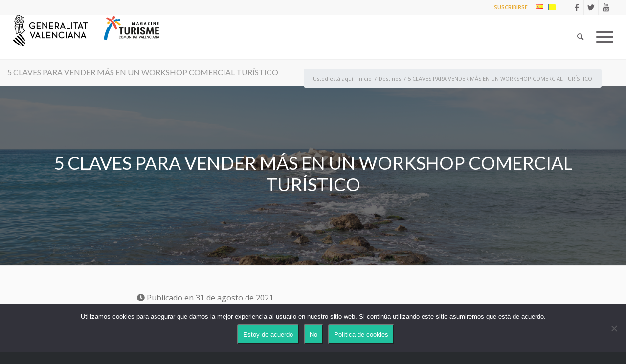

--- FILE ---
content_type: text/html; charset=UTF-8
request_url: https://www.turismecv.com/2021/08/31/5-claves-para-vender-mas-en-un-workshop-comercial-turistico/
body_size: 88316
content:
<!DOCTYPE html>
<html lang="es-ES" class="html_stretched responsive av-preloader-disabled av-default-lightbox  html_header_top html_logo_left html_main_nav_header html_menu_right html_slim html_header_sticky html_header_shrinking html_header_topbar_active html_mobile_menu_phone html_header_searchicon html_content_align_center html_header_unstick_top html_header_stretch html_minimal_header html_minimal_header_shadow html_av-overlay-side html_av-overlay-side-classic html_av-submenu-noclone html_entry_id_23719 av-cookies-no-cookie-consent av-no-preview html_text_menu_active ">
<head>
<meta charset="UTF-8" />
	
<meta name="robots" content="index, follow" />


<!-- mobile setting -->
<meta name="viewport" content="width=device-width, initial-scale=1, maximum-scale=1">

<!-- Scripts/CSS and wp_head hook -->
<title>5 CLAVES PARA VENDER MÁS EN UN WORKSHOP COMERCIAL TURÍSTICO &#8211; Turisme CV Magazine</title>
<meta name='robots' content='max-image-preview:large' />
	<style>img:is([sizes="auto" i], [sizes^="auto," i]) { contain-intrinsic-size: 3000px 1500px }</style>
	<link rel="alternate" href="https://www.turismecv.com/2021/08/31/5-claves-para-vender-mas-en-un-workshop-comercial-turistico/" hreflang="es" />
<link rel="alternate" href="https://www.turismecv.com/va/2021/09/07/5-claus-per-a-vendre-mes-en-un-workshop-comercial-turistic/" hreflang="va" />
<link rel='dns-prefetch' href='//code.jquery.com' />
<link rel='dns-prefetch' href='//cdn.jsdelivr.net' />
<link rel='dns-prefetch' href='//stackpath.bootstrapcdn.com' />
<link rel='dns-prefetch' href='//fonts.googleapis.com' />
<link rel='dns-prefetch' href='//use.fontawesome.com' />
<link rel='dns-prefetch' href='//maxcdn.bootstrapcdn.com' />
<link rel="alternate" type="application/rss+xml" title="Turisme CV Magazine &raquo; Feed" href="https://www.turismecv.com/feed/" />
<link rel="alternate" type="application/rss+xml" title="Turisme CV Magazine &raquo; Feed de los comentarios" href="https://www.turismecv.com/comments/feed/" />

<!-- google webfont font replacement -->

			<script type='text/javascript'>

				(function() {
					
					/*	check if webfonts are disabled by user setting via cookie - or user must opt in.	*/
					var html = document.getElementsByTagName('html')[0];
					var cookie_check = html.className.indexOf('av-cookies-needs-opt-in') >= 0 || html.className.indexOf('av-cookies-can-opt-out') >= 0;
					var allow_continue = true;
					var silent_accept_cookie = html.className.indexOf('av-cookies-user-silent-accept') >= 0;

					if( cookie_check && ! silent_accept_cookie )
					{
						if( ! document.cookie.match(/aviaCookieConsent/) || html.className.indexOf('av-cookies-session-refused') >= 0 )
						{
							allow_continue = false;
						}
						else
						{
							if( ! document.cookie.match(/aviaPrivacyRefuseCookiesHideBar/) )
							{
								allow_continue = false;
							}
							else if( ! document.cookie.match(/aviaPrivacyEssentialCookiesEnabled/) )
							{
								allow_continue = false;
							}
							else if( document.cookie.match(/aviaPrivacyGoogleWebfontsDisabled/) )
							{
								allow_continue = false;
							}
						}
					}
					
					if( allow_continue )
					{
						var f = document.createElement('link');
					
						f.type 	= 'text/css';
						f.rel 	= 'stylesheet';
						f.href 	= '//fonts.googleapis.com/css?family=Lato:300,400,700%7COpen+Sans:400,600';
						f.id 	= 'avia-google-webfont';

						document.getElementsByTagName('head')[0].appendChild(f);
					}
				})();
			
			</script>
			<script type="text/javascript">
/* <![CDATA[ */
window._wpemojiSettings = {"baseUrl":"https:\/\/s.w.org\/images\/core\/emoji\/15.0.3\/72x72\/","ext":".png","svgUrl":"https:\/\/s.w.org\/images\/core\/emoji\/15.0.3\/svg\/","svgExt":".svg","source":{"concatemoji":"https:\/\/www.turismecv.com\/wp-includes\/js\/wp-emoji-release.min.js?ver=6.7.4"}};
/*! This file is auto-generated */
!function(i,n){var o,s,e;function c(e){try{var t={supportTests:e,timestamp:(new Date).valueOf()};sessionStorage.setItem(o,JSON.stringify(t))}catch(e){}}function p(e,t,n){e.clearRect(0,0,e.canvas.width,e.canvas.height),e.fillText(t,0,0);var t=new Uint32Array(e.getImageData(0,0,e.canvas.width,e.canvas.height).data),r=(e.clearRect(0,0,e.canvas.width,e.canvas.height),e.fillText(n,0,0),new Uint32Array(e.getImageData(0,0,e.canvas.width,e.canvas.height).data));return t.every(function(e,t){return e===r[t]})}function u(e,t,n){switch(t){case"flag":return n(e,"\ud83c\udff3\ufe0f\u200d\u26a7\ufe0f","\ud83c\udff3\ufe0f\u200b\u26a7\ufe0f")?!1:!n(e,"\ud83c\uddfa\ud83c\uddf3","\ud83c\uddfa\u200b\ud83c\uddf3")&&!n(e,"\ud83c\udff4\udb40\udc67\udb40\udc62\udb40\udc65\udb40\udc6e\udb40\udc67\udb40\udc7f","\ud83c\udff4\u200b\udb40\udc67\u200b\udb40\udc62\u200b\udb40\udc65\u200b\udb40\udc6e\u200b\udb40\udc67\u200b\udb40\udc7f");case"emoji":return!n(e,"\ud83d\udc26\u200d\u2b1b","\ud83d\udc26\u200b\u2b1b")}return!1}function f(e,t,n){var r="undefined"!=typeof WorkerGlobalScope&&self instanceof WorkerGlobalScope?new OffscreenCanvas(300,150):i.createElement("canvas"),a=r.getContext("2d",{willReadFrequently:!0}),o=(a.textBaseline="top",a.font="600 32px Arial",{});return e.forEach(function(e){o[e]=t(a,e,n)}),o}function t(e){var t=i.createElement("script");t.src=e,t.defer=!0,i.head.appendChild(t)}"undefined"!=typeof Promise&&(o="wpEmojiSettingsSupports",s=["flag","emoji"],n.supports={everything:!0,everythingExceptFlag:!0},e=new Promise(function(e){i.addEventListener("DOMContentLoaded",e,{once:!0})}),new Promise(function(t){var n=function(){try{var e=JSON.parse(sessionStorage.getItem(o));if("object"==typeof e&&"number"==typeof e.timestamp&&(new Date).valueOf()<e.timestamp+604800&&"object"==typeof e.supportTests)return e.supportTests}catch(e){}return null}();if(!n){if("undefined"!=typeof Worker&&"undefined"!=typeof OffscreenCanvas&&"undefined"!=typeof URL&&URL.createObjectURL&&"undefined"!=typeof Blob)try{var e="postMessage("+f.toString()+"("+[JSON.stringify(s),u.toString(),p.toString()].join(",")+"));",r=new Blob([e],{type:"text/javascript"}),a=new Worker(URL.createObjectURL(r),{name:"wpTestEmojiSupports"});return void(a.onmessage=function(e){c(n=e.data),a.terminate(),t(n)})}catch(e){}c(n=f(s,u,p))}t(n)}).then(function(e){for(var t in e)n.supports[t]=e[t],n.supports.everything=n.supports.everything&&n.supports[t],"flag"!==t&&(n.supports.everythingExceptFlag=n.supports.everythingExceptFlag&&n.supports[t]);n.supports.everythingExceptFlag=n.supports.everythingExceptFlag&&!n.supports.flag,n.DOMReady=!1,n.readyCallback=function(){n.DOMReady=!0}}).then(function(){return e}).then(function(){var e;n.supports.everything||(n.readyCallback(),(e=n.source||{}).concatemoji?t(e.concatemoji):e.wpemoji&&e.twemoji&&(t(e.twemoji),t(e.wpemoji)))}))}((window,document),window._wpemojiSettings);
/* ]]> */
</script>
<link rel='stylesheet' id='avia-grid-css' href='https://www.turismecv.com/wp-content/themes/enfold/css/grid.css?ver=4.8.1' type='text/css' media='all' />
<link rel='stylesheet' id='avia-base-css' href='https://www.turismecv.com/wp-content/themes/enfold/css/base.css?ver=4.8.1' type='text/css' media='all' />
<link rel='stylesheet' id='avia-layout-css' href='https://www.turismecv.com/wp-content/themes/enfold/css/layout.css?ver=4.8.1' type='text/css' media='all' />
<link rel='stylesheet' id='avia-module-blog-css' href='https://www.turismecv.com/wp-content/themes/enfold/config-templatebuilder/avia-shortcodes/blog/blog.css?ver=6.7.4' type='text/css' media='all' />
<link rel='stylesheet' id='avia-module-postslider-css' href='https://www.turismecv.com/wp-content/themes/enfold/config-templatebuilder/avia-shortcodes/postslider/postslider.css?ver=6.7.4' type='text/css' media='all' />
<link rel='stylesheet' id='avia-module-button-css' href='https://www.turismecv.com/wp-content/themes/enfold/config-templatebuilder/avia-shortcodes/buttons/buttons.css?ver=6.7.4' type='text/css' media='all' />
<link rel='stylesheet' id='avia-module-button-fullwidth-css' href='https://www.turismecv.com/wp-content/themes/enfold/config-templatebuilder/avia-shortcodes/buttons_fullwidth/buttons_fullwidth.css?ver=6.7.4' type='text/css' media='all' />
<link rel='stylesheet' id='avia-module-comments-css' href='https://www.turismecv.com/wp-content/themes/enfold/config-templatebuilder/avia-shortcodes/comments/comments.css?ver=6.7.4' type='text/css' media='all' />
<link rel='stylesheet' id='avia-module-gallery-css' href='https://www.turismecv.com/wp-content/themes/enfold/config-templatebuilder/avia-shortcodes/gallery/gallery.css?ver=6.7.4' type='text/css' media='all' />
<link rel='stylesheet' id='avia-module-gridrow-css' href='https://www.turismecv.com/wp-content/themes/enfold/config-templatebuilder/avia-shortcodes/grid_row/grid_row.css?ver=6.7.4' type='text/css' media='all' />
<link rel='stylesheet' id='avia-module-heading-css' href='https://www.turismecv.com/wp-content/themes/enfold/config-templatebuilder/avia-shortcodes/heading/heading.css?ver=6.7.4' type='text/css' media='all' />
<link rel='stylesheet' id='avia-module-hr-css' href='https://www.turismecv.com/wp-content/themes/enfold/config-templatebuilder/avia-shortcodes/hr/hr.css?ver=6.7.4' type='text/css' media='all' />
<link rel='stylesheet' id='avia-module-icon-css' href='https://www.turismecv.com/wp-content/themes/enfold/config-templatebuilder/avia-shortcodes/icon/icon.css?ver=6.7.4' type='text/css' media='all' />
<link rel='stylesheet' id='avia-module-iconbox-css' href='https://www.turismecv.com/wp-content/themes/enfold/config-templatebuilder/avia-shortcodes/iconbox/iconbox.css?ver=6.7.4' type='text/css' media='all' />
<link rel='stylesheet' id='avia-module-iconlist-css' href='https://www.turismecv.com/wp-content/themes/enfold/config-templatebuilder/avia-shortcodes/iconlist/iconlist.css?ver=6.7.4' type='text/css' media='all' />
<link rel='stylesheet' id='avia-module-image-css' href='https://www.turismecv.com/wp-content/themes/enfold/config-templatebuilder/avia-shortcodes/image/image.css?ver=6.7.4' type='text/css' media='all' />
<link rel='stylesheet' id='avia-module-magazine-css' href='https://www.turismecv.com/wp-content/themes/enfold/config-templatebuilder/avia-shortcodes/magazine/magazine.css?ver=6.7.4' type='text/css' media='all' />
<link rel='stylesheet' id='avia-module-contact-css' href='https://www.turismecv.com/wp-content/themes/enfold/config-templatebuilder/avia-shortcodes/contact/contact.css?ver=6.7.4' type='text/css' media='all' />
<link rel='stylesheet' id='avia-module-masonry-css' href='https://www.turismecv.com/wp-content/themes/enfold/config-templatebuilder/avia-shortcodes/masonry_entries/masonry_entries.css?ver=6.7.4' type='text/css' media='all' />
<link rel='stylesheet' id='avia-siteloader-css' href='https://www.turismecv.com/wp-content/themes/enfold/css/avia-snippet-site-preloader.css?ver=6.7.4' type='text/css' media='all' />
<link rel='stylesheet' id='avia-module-slideshow-css' href='https://www.turismecv.com/wp-content/themes/enfold/config-templatebuilder/avia-shortcodes/slideshow/slideshow.css?ver=6.7.4' type='text/css' media='all' />
<link rel='stylesheet' id='avia-module-slideshow-fullsize-css' href='https://www.turismecv.com/wp-content/themes/enfold/config-templatebuilder/avia-shortcodes/slideshow_fullsize/slideshow_fullsize.css?ver=6.7.4' type='text/css' media='all' />
<link rel='stylesheet' id='avia-module-social-css' href='https://www.turismecv.com/wp-content/themes/enfold/config-templatebuilder/avia-shortcodes/social_share/social_share.css?ver=6.7.4' type='text/css' media='all' />
<link rel='stylesheet' id='avia-module-tabsection-css' href='https://www.turismecv.com/wp-content/themes/enfold/config-templatebuilder/avia-shortcodes/tab_section/tab_section.css?ver=6.7.4' type='text/css' media='all' />
<link rel='stylesheet' id='avia-module-table-css' href='https://www.turismecv.com/wp-content/themes/enfold/config-templatebuilder/avia-shortcodes/table/table.css?ver=6.7.4' type='text/css' media='all' />
<link rel='stylesheet' id='avia-module-tabs-css' href='https://www.turismecv.com/wp-content/themes/enfold/config-templatebuilder/avia-shortcodes/tabs/tabs.css?ver=6.7.4' type='text/css' media='all' />
<link rel='stylesheet' id='avia-module-video-css' href='https://www.turismecv.com/wp-content/themes/enfold/config-templatebuilder/avia-shortcodes/video/video.css?ver=6.7.4' type='text/css' media='all' />
<style id='wp-emoji-styles-inline-css' type='text/css'>

	img.wp-smiley, img.emoji {
		display: inline !important;
		border: none !important;
		box-shadow: none !important;
		height: 1em !important;
		width: 1em !important;
		margin: 0 0.07em !important;
		vertical-align: -0.1em !important;
		background: none !important;
		padding: 0 !important;
	}
</style>
<link rel='stylesheet' id='wp-block-library-css' href='https://www.turismecv.com/wp-includes/css/dist/block-library/style.min.css?ver=6.7.4' type='text/css' media='all' />
<style id='classic-theme-styles-inline-css' type='text/css'>
/*! This file is auto-generated */
.wp-block-button__link{color:#fff;background-color:#32373c;border-radius:9999px;box-shadow:none;text-decoration:none;padding:calc(.667em + 2px) calc(1.333em + 2px);font-size:1.125em}.wp-block-file__button{background:#32373c;color:#fff;text-decoration:none}
</style>
<style id='global-styles-inline-css' type='text/css'>
:root{--wp--preset--aspect-ratio--square: 1;--wp--preset--aspect-ratio--4-3: 4/3;--wp--preset--aspect-ratio--3-4: 3/4;--wp--preset--aspect-ratio--3-2: 3/2;--wp--preset--aspect-ratio--2-3: 2/3;--wp--preset--aspect-ratio--16-9: 16/9;--wp--preset--aspect-ratio--9-16: 9/16;--wp--preset--color--black: #000000;--wp--preset--color--cyan-bluish-gray: #abb8c3;--wp--preset--color--white: #ffffff;--wp--preset--color--pale-pink: #f78da7;--wp--preset--color--vivid-red: #cf2e2e;--wp--preset--color--luminous-vivid-orange: #ff6900;--wp--preset--color--luminous-vivid-amber: #fcb900;--wp--preset--color--light-green-cyan: #7bdcb5;--wp--preset--color--vivid-green-cyan: #00d084;--wp--preset--color--pale-cyan-blue: #8ed1fc;--wp--preset--color--vivid-cyan-blue: #0693e3;--wp--preset--color--vivid-purple: #9b51e0;--wp--preset--gradient--vivid-cyan-blue-to-vivid-purple: linear-gradient(135deg,rgba(6,147,227,1) 0%,rgb(155,81,224) 100%);--wp--preset--gradient--light-green-cyan-to-vivid-green-cyan: linear-gradient(135deg,rgb(122,220,180) 0%,rgb(0,208,130) 100%);--wp--preset--gradient--luminous-vivid-amber-to-luminous-vivid-orange: linear-gradient(135deg,rgba(252,185,0,1) 0%,rgba(255,105,0,1) 100%);--wp--preset--gradient--luminous-vivid-orange-to-vivid-red: linear-gradient(135deg,rgba(255,105,0,1) 0%,rgb(207,46,46) 100%);--wp--preset--gradient--very-light-gray-to-cyan-bluish-gray: linear-gradient(135deg,rgb(238,238,238) 0%,rgb(169,184,195) 100%);--wp--preset--gradient--cool-to-warm-spectrum: linear-gradient(135deg,rgb(74,234,220) 0%,rgb(151,120,209) 20%,rgb(207,42,186) 40%,rgb(238,44,130) 60%,rgb(251,105,98) 80%,rgb(254,248,76) 100%);--wp--preset--gradient--blush-light-purple: linear-gradient(135deg,rgb(255,206,236) 0%,rgb(152,150,240) 100%);--wp--preset--gradient--blush-bordeaux: linear-gradient(135deg,rgb(254,205,165) 0%,rgb(254,45,45) 50%,rgb(107,0,62) 100%);--wp--preset--gradient--luminous-dusk: linear-gradient(135deg,rgb(255,203,112) 0%,rgb(199,81,192) 50%,rgb(65,88,208) 100%);--wp--preset--gradient--pale-ocean: linear-gradient(135deg,rgb(255,245,203) 0%,rgb(182,227,212) 50%,rgb(51,167,181) 100%);--wp--preset--gradient--electric-grass: linear-gradient(135deg,rgb(202,248,128) 0%,rgb(113,206,126) 100%);--wp--preset--gradient--midnight: linear-gradient(135deg,rgb(2,3,129) 0%,rgb(40,116,252) 100%);--wp--preset--font-size--small: 13px;--wp--preset--font-size--medium: 20px;--wp--preset--font-size--large: 36px;--wp--preset--font-size--x-large: 42px;--wp--preset--spacing--20: 0.44rem;--wp--preset--spacing--30: 0.67rem;--wp--preset--spacing--40: 1rem;--wp--preset--spacing--50: 1.5rem;--wp--preset--spacing--60: 2.25rem;--wp--preset--spacing--70: 3.38rem;--wp--preset--spacing--80: 5.06rem;--wp--preset--shadow--natural: 6px 6px 9px rgba(0, 0, 0, 0.2);--wp--preset--shadow--deep: 12px 12px 50px rgba(0, 0, 0, 0.4);--wp--preset--shadow--sharp: 6px 6px 0px rgba(0, 0, 0, 0.2);--wp--preset--shadow--outlined: 6px 6px 0px -3px rgba(255, 255, 255, 1), 6px 6px rgba(0, 0, 0, 1);--wp--preset--shadow--crisp: 6px 6px 0px rgba(0, 0, 0, 1);}:where(.is-layout-flex){gap: 0.5em;}:where(.is-layout-grid){gap: 0.5em;}body .is-layout-flex{display: flex;}.is-layout-flex{flex-wrap: wrap;align-items: center;}.is-layout-flex > :is(*, div){margin: 0;}body .is-layout-grid{display: grid;}.is-layout-grid > :is(*, div){margin: 0;}:where(.wp-block-columns.is-layout-flex){gap: 2em;}:where(.wp-block-columns.is-layout-grid){gap: 2em;}:where(.wp-block-post-template.is-layout-flex){gap: 1.25em;}:where(.wp-block-post-template.is-layout-grid){gap: 1.25em;}.has-black-color{color: var(--wp--preset--color--black) !important;}.has-cyan-bluish-gray-color{color: var(--wp--preset--color--cyan-bluish-gray) !important;}.has-white-color{color: var(--wp--preset--color--white) !important;}.has-pale-pink-color{color: var(--wp--preset--color--pale-pink) !important;}.has-vivid-red-color{color: var(--wp--preset--color--vivid-red) !important;}.has-luminous-vivid-orange-color{color: var(--wp--preset--color--luminous-vivid-orange) !important;}.has-luminous-vivid-amber-color{color: var(--wp--preset--color--luminous-vivid-amber) !important;}.has-light-green-cyan-color{color: var(--wp--preset--color--light-green-cyan) !important;}.has-vivid-green-cyan-color{color: var(--wp--preset--color--vivid-green-cyan) !important;}.has-pale-cyan-blue-color{color: var(--wp--preset--color--pale-cyan-blue) !important;}.has-vivid-cyan-blue-color{color: var(--wp--preset--color--vivid-cyan-blue) !important;}.has-vivid-purple-color{color: var(--wp--preset--color--vivid-purple) !important;}.has-black-background-color{background-color: var(--wp--preset--color--black) !important;}.has-cyan-bluish-gray-background-color{background-color: var(--wp--preset--color--cyan-bluish-gray) !important;}.has-white-background-color{background-color: var(--wp--preset--color--white) !important;}.has-pale-pink-background-color{background-color: var(--wp--preset--color--pale-pink) !important;}.has-vivid-red-background-color{background-color: var(--wp--preset--color--vivid-red) !important;}.has-luminous-vivid-orange-background-color{background-color: var(--wp--preset--color--luminous-vivid-orange) !important;}.has-luminous-vivid-amber-background-color{background-color: var(--wp--preset--color--luminous-vivid-amber) !important;}.has-light-green-cyan-background-color{background-color: var(--wp--preset--color--light-green-cyan) !important;}.has-vivid-green-cyan-background-color{background-color: var(--wp--preset--color--vivid-green-cyan) !important;}.has-pale-cyan-blue-background-color{background-color: var(--wp--preset--color--pale-cyan-blue) !important;}.has-vivid-cyan-blue-background-color{background-color: var(--wp--preset--color--vivid-cyan-blue) !important;}.has-vivid-purple-background-color{background-color: var(--wp--preset--color--vivid-purple) !important;}.has-black-border-color{border-color: var(--wp--preset--color--black) !important;}.has-cyan-bluish-gray-border-color{border-color: var(--wp--preset--color--cyan-bluish-gray) !important;}.has-white-border-color{border-color: var(--wp--preset--color--white) !important;}.has-pale-pink-border-color{border-color: var(--wp--preset--color--pale-pink) !important;}.has-vivid-red-border-color{border-color: var(--wp--preset--color--vivid-red) !important;}.has-luminous-vivid-orange-border-color{border-color: var(--wp--preset--color--luminous-vivid-orange) !important;}.has-luminous-vivid-amber-border-color{border-color: var(--wp--preset--color--luminous-vivid-amber) !important;}.has-light-green-cyan-border-color{border-color: var(--wp--preset--color--light-green-cyan) !important;}.has-vivid-green-cyan-border-color{border-color: var(--wp--preset--color--vivid-green-cyan) !important;}.has-pale-cyan-blue-border-color{border-color: var(--wp--preset--color--pale-cyan-blue) !important;}.has-vivid-cyan-blue-border-color{border-color: var(--wp--preset--color--vivid-cyan-blue) !important;}.has-vivid-purple-border-color{border-color: var(--wp--preset--color--vivid-purple) !important;}.has-vivid-cyan-blue-to-vivid-purple-gradient-background{background: var(--wp--preset--gradient--vivid-cyan-blue-to-vivid-purple) !important;}.has-light-green-cyan-to-vivid-green-cyan-gradient-background{background: var(--wp--preset--gradient--light-green-cyan-to-vivid-green-cyan) !important;}.has-luminous-vivid-amber-to-luminous-vivid-orange-gradient-background{background: var(--wp--preset--gradient--luminous-vivid-amber-to-luminous-vivid-orange) !important;}.has-luminous-vivid-orange-to-vivid-red-gradient-background{background: var(--wp--preset--gradient--luminous-vivid-orange-to-vivid-red) !important;}.has-very-light-gray-to-cyan-bluish-gray-gradient-background{background: var(--wp--preset--gradient--very-light-gray-to-cyan-bluish-gray) !important;}.has-cool-to-warm-spectrum-gradient-background{background: var(--wp--preset--gradient--cool-to-warm-spectrum) !important;}.has-blush-light-purple-gradient-background{background: var(--wp--preset--gradient--blush-light-purple) !important;}.has-blush-bordeaux-gradient-background{background: var(--wp--preset--gradient--blush-bordeaux) !important;}.has-luminous-dusk-gradient-background{background: var(--wp--preset--gradient--luminous-dusk) !important;}.has-pale-ocean-gradient-background{background: var(--wp--preset--gradient--pale-ocean) !important;}.has-electric-grass-gradient-background{background: var(--wp--preset--gradient--electric-grass) !important;}.has-midnight-gradient-background{background: var(--wp--preset--gradient--midnight) !important;}.has-small-font-size{font-size: var(--wp--preset--font-size--small) !important;}.has-medium-font-size{font-size: var(--wp--preset--font-size--medium) !important;}.has-large-font-size{font-size: var(--wp--preset--font-size--large) !important;}.has-x-large-font-size{font-size: var(--wp--preset--font-size--x-large) !important;}
:where(.wp-block-post-template.is-layout-flex){gap: 1.25em;}:where(.wp-block-post-template.is-layout-grid){gap: 1.25em;}
:where(.wp-block-columns.is-layout-flex){gap: 2em;}:where(.wp-block-columns.is-layout-grid){gap: 2em;}
:root :where(.wp-block-pullquote){font-size: 1.5em;line-height: 1.6;}
</style>
<link rel='stylesheet' id='contact-form-7-css' href='https://www.turismecv.com/wp-content/plugins/contact-form-7/includes/css/styles.css?ver=6.0.6' type='text/css' media='all' />
<link rel='stylesheet' id='cookie-notice-front-css' href='https://www.turismecv.com/wp-content/plugins/cookie-notice/css/front.min.css?ver=2.5.7' type='text/css' media='all' />
<link rel='stylesheet' id='stylePrueba-css' href='https://www.turismecv.com/wp-content/plugins/popup-mailchimp/includes/css/style.css?ver=6.7.4' type='text/css' media='all' />
<link rel='stylesheet' id='prefix_bootstrap-css' href='//stackpath.bootstrapcdn.com/bootstrap/4.4.1/css/bootstrap.min.css?ver=6.7.4' type='text/css' media='all' />
<link rel='stylesheet' id='prefix_jquery-css' href='//code.jquery.com/ui/1.12.1/themes/base/jquery-ui.css?ver=6.7.4' type='text/css' media='all' />
<link rel='stylesheet' id='google_fonts-css' href='//fonts.googleapis.com/css?family=Roboto%3A300%2C400%2C500&#038;display=swap&#038;ver=6.7.4' type='text/css' media='all' />
<link rel='stylesheet' id='fa_icons-css' href='//use.fontawesome.com/releases/v6.5.1/css/all.css?ver=6.7.4' type='text/css' media='all' />
<link rel='stylesheet' id='wpb-fa-css' href='https://maxcdn.bootstrapcdn.com/font-awesome/4.4.0/css/font-awesome.min.css?ver=6.7.4' type='text/css' media='all' />
<link rel='stylesheet' id='avia-scs-css' href='https://www.turismecv.com/wp-content/themes/enfold/css/shortcodes.css?ver=4.8.1' type='text/css' media='all' />
<link rel='stylesheet' id='avia-popup-css-css' href='https://www.turismecv.com/wp-content/themes/enfold/js/aviapopup/magnific-popup.css?ver=4.8.1' type='text/css' media='screen' />
<link rel='stylesheet' id='avia-lightbox-css' href='https://www.turismecv.com/wp-content/themes/enfold/css/avia-snippet-lightbox.css?ver=4.8.1' type='text/css' media='screen' />
<link rel='stylesheet' id='avia-widget-css-css' href='https://www.turismecv.com/wp-content/themes/enfold/css/avia-snippet-widget.css?ver=4.8.1' type='text/css' media='screen' />
<link rel='stylesheet' id='mediaelement-css' href='https://www.turismecv.com/wp-includes/js/mediaelement/mediaelementplayer-legacy.min.css?ver=4.2.17' type='text/css' media='all' />
<link rel='stylesheet' id='wp-mediaelement-css' href='https://www.turismecv.com/wp-includes/js/mediaelement/wp-mediaelement.min.css?ver=6.7.4' type='text/css' media='all' />
<link rel='stylesheet' id='avia-dynamic-css' href='https://www.turismecv.com/wp-content/uploads/sites/13/dynamic_avia/turismecv_-_enfold_child.css?ver=67a369a4970e7' type='text/css' media='all' />
<link rel='stylesheet' id='avia-custom-css' href='https://www.turismecv.com/wp-content/themes/enfold/css/custom.css?ver=4.8.1' type='text/css' media='all' />
<link rel='stylesheet' id='avia-style-css' href='https://www.turismecv.com/wp-content/themes/enfold-child/style.css?ver=4.8.1' type='text/css' media='all' />
<script type="text/javascript" src="https://www.turismecv.com/wp-includes/js/jquery/jquery.min.js?ver=3.7.1" id="jquery-core-js"></script>
<script type="text/javascript" src="https://www.turismecv.com/wp-includes/js/jquery/jquery-migrate.min.js?ver=3.4.1" id="jquery-migrate-js"></script>
<script type="text/javascript" id="cookie-notice-front-js-before">
/* <![CDATA[ */
var cnArgs = {"ajaxUrl":"https:\/\/www.turismecv.com\/wp-admin\/admin-ajax.php","nonce":"5a4798b943","hideEffect":"fade","position":"bottom","onScroll":false,"onScrollOffset":100,"onClick":false,"cookieName":"cookie_notice_accepted","cookieTime":2592000,"cookieTimeRejected":2592000,"globalCookie":false,"redirection":false,"cache":false,"revokeCookies":false,"revokeCookiesOpt":"automatic"};
/* ]]> */
</script>
<script type="text/javascript" src="https://www.turismecv.com/wp-content/plugins/cookie-notice/js/front.min.js?ver=2.5.7" id="cookie-notice-front-js"></script>
<script type="text/javascript" src="https://www.turismecv.com/wp-content/plugins/popup-mailchimp/includes/js/javascript.js?ver=6.7.4" id="javascriptPrueba-js"></script>
<script type="text/javascript" src="//code.jquery.com/jquery-3.4.1.slim.min.js?ver=6.7.4" id="prefix_jquery-js"></script>
<script type="text/javascript" src="//code.jquery.com/jquery-1.12.4.js?ver=6.7.4" id="jquery12-js"></script>
<script type="text/javascript" src="//code.jquery.com/ui/1.12.1/jquery-ui.js?ver=6.7.4" id="jqueryui-js"></script>
<script type="text/javascript" src="//cdn.jsdelivr.net/npm/popper.js@1.16.0/dist/umd/popper.min.js?ver=6.7.4" id="prefix_popper-js"></script>
<script type="text/javascript" src="//stackpath.bootstrapcdn.com/bootstrap/4.4.1/js/bootstrap.min.js?ver=6.7.4" id="prefix_bootstrap-js"></script>
<script type="text/javascript" src="https://www.turismecv.com/wp-content/themes/enfold/js/avia-compat.js?ver=4.8.1" id="avia-compat-js"></script>
<link rel="EditURI" type="application/rsd+xml" title="RSD" href="https://www.turismecv.com/xmlrpc.php?rsd" />
<meta name="generator" content="WordPress 6.7.4" />
<link rel="canonical" href="https://www.turismecv.com/2021/08/31/5-claves-para-vender-mas-en-un-workshop-comercial-turistico/" />
<link rel='shortlink' href='https://www.turismecv.com/?p=23719' />
<link rel="alternate" title="oEmbed (JSON)" type="application/json+oembed" href="https://www.turismecv.com/wp-json/oembed/1.0/embed?url=https%3A%2F%2Fwww.turismecv.com%2F2021%2F08%2F31%2F5-claves-para-vender-mas-en-un-workshop-comercial-turistico%2F" />
<link rel="alternate" title="oEmbed (XML)" type="text/xml+oembed" href="https://www.turismecv.com/wp-json/oembed/1.0/embed?url=https%3A%2F%2Fwww.turismecv.com%2F2021%2F08%2F31%2F5-claves-para-vender-mas-en-un-workshop-comercial-turistico%2F&#038;format=xml" />
<link rel="profile" href="http://gmpg.org/xfn/11" />
<link rel="alternate" type="application/rss+xml" title="Turisme CV Magazine RSS2 Feed" href="https://www.turismecv.com/feed/" />
<link rel="pingback" href="https://www.turismecv.com/xmlrpc.php" />
<!--[if lt IE 9]><script src="https://www.turismecv.com/wp-content/themes/enfold/js/html5shiv.js"></script><![endif]-->
<link rel="icon" href="https://www.turismecv.com/wp-content/uploads/sites/13/2018/04/favicon.ico" type="image/x-icon">
<style type='text/css'>
@font-face {font-family: 'entypo-fontello'; font-weight: normal; font-style: normal; font-display: auto;
src: url('https://www.turismecv.com/wp-content/themes/enfold/config-templatebuilder/avia-template-builder/assets/fonts/entypo-fontello.woff2') format('woff2'),
url('https://www.turismecv.com/wp-content/themes/enfold/config-templatebuilder/avia-template-builder/assets/fonts/entypo-fontello.woff') format('woff'),
url('https://www.turismecv.com/wp-content/themes/enfold/config-templatebuilder/avia-template-builder/assets/fonts/entypo-fontello.ttf') format('truetype'), 
url('https://www.turismecv.com/wp-content/themes/enfold/config-templatebuilder/avia-template-builder/assets/fonts/entypo-fontello.svg#entypo-fontello') format('svg'),
url('https://www.turismecv.com/wp-content/themes/enfold/config-templatebuilder/avia-template-builder/assets/fonts/entypo-fontello.eot'),
url('https://www.turismecv.com/wp-content/themes/enfold/config-templatebuilder/avia-template-builder/assets/fonts/entypo-fontello.eot?#iefix') format('embedded-opentype');
} #top .avia-font-entypo-fontello, body .avia-font-entypo-fontello, html body [data-av_iconfont='entypo-fontello']:before{ font-family: 'entypo-fontello'; }
</style>

<!--
Debugging Info for Theme support: 

Theme: Enfold
Version: 4.8.1
Installed: enfold
AviaFramework Version: 5.0
AviaBuilder Version: 4.8
aviaElementManager Version: 1.0.1
- - - - - - - - - - -
ChildTheme: TurismeCV - enfold Child
ChildTheme Version: 1.0
ChildTheme Installed: enfold

ML:128-PU:23-PLA:16
WP:6.7.4
Compress: CSS:all theme files - JS:all theme files
Updates: disabled
PLAu:15
--><link rel="stylesheet" href="https://maxcdn.bootstrapcdn.com/font-awesome/4.4.0/css/font-awesome.min.css" />
	<script defer src="https://use.fontawesome.com/releases/v5.0.10/js/all.js" integrity="sha384-slN8GvtUJGnv6ca26v8EzVaR9DC58QEwsIk9q1QXdCU8Yu8ck/tL/5szYlBbqmS+" crossorigin="anonymous"></script>
	<script>
        $(document).ready(function(){
		  $('[title]').hover(function(){
			$(this).attr("tooltip-data", $(this).attr("title"));
			$(this).removeAttr("title");
		  }, function(){
			$(this).attr("title", $(this).attr("tooltip-data"));
			$(this).removeAttr("tooltip-data");
		  });
		});
    </script>
		<meta property="og:locale" content="es_ES"><meta property="og:type" content="article"><meta property="og:site_name" content="Turisme CV Magazine"><meta property="og:url" content="https://www.turismecv.com/2021/08/31/5-claves-para-vender-mas-en-un-workshop-comercial-turistico/"><meta property="og:title" content="5 CLAVES PARA VENDER MÁS EN UN WORKSHOP COMERCIAL TURÍSTICO"><meta property="og:description" content="5 CLAVES PARA VENDER MÁS EN UN WORKSHOP COMERCIAL TURÍSTICO"><meta property="article:published_time" content="2021-08-31 13:50:56 CEST"><link rel="image_src" href="https://www.turismecv.com/wp-content/uploads/sites/13/2019/09/Playa-Arenal-Bol_Calpe_1500x430.png"><meta itemprop="image" content="https://www.turismecv.com/wp-content/uploads/sites/13/2019/09/Playa-Arenal-Bol_Calpe_1500x430.png"><meta name="msapplication-TileImage" content="https://www.turismecv.com/wp-content/uploads/sites/13/2019/09/Playa-Arenal-Bol_Calpe_1500x430.png"><meta property="og:image" content="https://www.turismecv.com/wp-content/uploads/sites/13/2019/09/Playa-Arenal-Bol_Calpe_1500x430.png"><meta property="og:image:width" content="1500"><meta property="og:image:height" content="430"><meta property="twitter:card" content="summary_large_image"><meta property="twitter:image" content="https://www.turismecv.com/wp-content/uploads/sites/13/2019/09/Playa-Arenal-Bol_Calpe_1500x430.png"><meta property="twitter:url" content="https://www.turismecv.com/2021/08/31/5-claves-para-vender-mas-en-un-workshop-comercial-turistico/"><meta property="twitter:title" content="5 CLAVES PARA VENDER MÁS EN UN WORKSHOP COMERCIAL TURÍSTICO"><meta property="twitter:description" content="5 CLAVES PARA VENDER MÁS EN UN WORKSHOP COMERCIAL TURÍSTICO">	<!-- Google tag (gtag.js) -->
	<script async src="https://www.googletagmanager.com/gtag/js?id=G-724DD05QJR"></script>
	<script>
	  window.dataLayer = window.dataLayer || [];
	  function gtag(){dataLayer.push(arguments);}
	  gtag('js', new Date());

	  gtag('config', 'G-724DD05QJR');
	</script>
</head>




<body id="top" class="post-template-default single single-post postid-23719 single-format-standard stretched lato open_sans  cookies-not-set" itemscope="itemscope" itemtype="https://schema.org/WebPage" >
	    
        <div class='pantalla-popup' id='pantallaPopup'><div class='cuerpo-popup' id='cuerpoPopup'>
        
		
		<img src='https://mcusercontent.com/d0ff19749aa95f7e4085d0255/images/6da90ace-cf48-d7b1-a61f-d672534190d6.png' alt='MDN'>
		<h4 class='titulo-plugin' style='color: #d20120;'>Suscríbete a Turisme CV Magazine</h4>
     
		<div class="close-modal" onclick="closeModal()"><i class="fas fa-times"></i></div>

		<form id='formPopup' action='' onsubmit='connectMailchimp(13);return false;' >
		
		
		<div class="fila-datos">
					<label for="text">Tu email *</label>
					<input type="email" name="email_address" id="email_address" required>
					</div>
                    <div class="text-error" id="textError"></div><input type="text" name="anotherInput" id="anotherInput">

        				
		<div class="fila-politica-privacidad">
			<input type="checkbox" name="privacidad" id="privacidad" required>
			<label for="privacidad">He leído y acepto la <a style="color: #2c9ab7;border-bottom: 1px dashed #2c9ab7;" target="_blank" href="https://www.turismecv.com/politica-de-privacidad/">Política de Privacidad</a></label>
			</div>

		<input class="boton-suscribirse" type="submit" style="background-color: #d20120;" value="Quiero suscribirme">

		</form>

		</div>
		</div>
    
        	
	<div id='wrap_all'>

	
<header id='header' class='all_colors header_color light_bg_color  av_header_top av_logo_left av_main_nav_header av_menu_right av_slim av_header_sticky av_header_shrinking av_header_stretch av_mobile_menu_phone av_header_searchicon av_header_unstick_top av_seperator_small_border av_minimal_header av_minimal_header_shadow av_bottom_nav_disabled  av_alternate_logo_active'  role="banner" itemscope="itemscope" itemtype="https://schema.org/WPHeader" >

		<div id='header_meta' class='container_wrap container_wrap_meta  av_icon_active_right av_extra_header_active av_secondary_right av_phone_active_right av_entry_id_23719'>
		
			      <div class='container'>
			      <ul class='noLightbox social_bookmarks icon_count_3'><li class='social_bookmarks_facebook av-social-link-facebook social_icon_1'><a target="_blank" aria-label="Link to Facebook" href='https://www.facebook.com/GVAturismo/' aria-hidden='false' data-av_icon='' data-av_iconfont='entypo-fontello' title='Facebook' rel="noopener"><span class='avia_hidden_link_text'>Facebook</span></a></li><li class='social_bookmarks_twitter av-social-link-twitter social_icon_2'><a target="_blank" aria-label="Link to Twitter" href='https://twitter.com/GVAturisme' aria-hidden='false' data-av_icon='' data-av_iconfont='entypo-fontello' title='Twitter' rel="noopener"><span class='avia_hidden_link_text'>Twitter</span></a></li><li class='social_bookmarks_youtube av-social-link-youtube social_icon_3'><a target="_blank" aria-label="Link to Youtube" href='https://www.youtube.com/channel/UCCUN0_H18OzX8Zl37xIpPnw' aria-hidden='false' data-av_icon='' data-av_iconfont='entypo-fontello' title='Youtube' rel="noopener"><span class='avia_hidden_link_text'>Youtube</span></a></li></ul><div class="phone-info "><span class="enlaces-idioma"><ul id="polylang-idiomas">	<li class="lang-item lang-item-821 lang-item-es current-lang lang-item-first"><a  lang="es-ES" hreflang="es-ES" href="https://www.turismecv.com/2021/08/31/5-claves-para-vender-mas-en-un-workshop-comercial-turistico/"><img src="[data-uri]" alt="Español" width="16" height="11" style="width: 16px; height: 11px;" /></a></li>
	<li class="lang-item lang-item-1621 lang-item-va"><a  lang="va-ES" hreflang="va-ES" href="https://www.turismecv.com/va/2021/09/07/5-claus-per-a-vendre-mes-en-un-workshop-comercial-turistic/"><img src="/wp-content/polylang/va_ES.png" alt="Valencià" /></a></li>
</ul></span></div><div class='phone-info '><span><a id="botonin"  href="http://www.turismecv.com/suscripcion/">SUSCRIBIRSE</a></span></div>			      </div>
		</div>

		<div  id='header_main' class='container_wrap container_wrap_logo'>
	
        <div class='container av-logo-container'><div class='inner-container'><span class='logo'><a href='https://www.turismecv.com/'><img height="100" width="300" src='https://www.turismecv.com/wp-content/uploads/sites/13/2024/09/TURISME_MAG_1-1-1000x364_edit-300x64.png' alt='Turisme CV Magazine' title='' /></a></span><nav class='main_menu' data-selectname='Selecciona una página'  role="navigation" itemscope="itemscope" itemtype="https://schema.org/SiteNavigationElement" ><div class="avia-menu av-main-nav-wrap"><ul id="avia-menu" class="menu av-main-nav"><li id="menu-item-18917" class="menu-item menu-item-type-taxonomy menu-item-object-category menu-item-top-level menu-item-top-level-1"><a href="https://www.turismecv.com/category/ayudas-y-legislacion/" itemprop="url"><span class="avia-bullet"></span><span class="avia-menu-text">Ayudas</span><span class="avia-menu-fx"><span class="avia-arrow-wrap"><span class="avia-arrow"></span></span></span></a></li>
<li id="menu-item-18915" class="menu-item menu-item-type-taxonomy menu-item-object-category current-post-ancestor current-menu-parent current-post-parent menu-item-top-level menu-item-top-level-2"><a href="https://www.turismecv.com/category/marketing/" itemprop="url"><span class="avia-bullet"></span><span class="avia-menu-text">Marketing</span><span class="avia-menu-fx"><span class="avia-arrow-wrap"><span class="avia-arrow"></span></span></span></a></li>
<li id="menu-item-18918" class="menu-item menu-item-type-taxonomy menu-item-object-category menu-item-top-level menu-item-top-level-3"><a href="https://www.turismecv.com/category/formacion/" itemprop="url"><span class="avia-bullet"></span><span class="avia-menu-text">Formación</span><span class="avia-menu-fx"><span class="avia-arrow-wrap"><span class="avia-arrow"></span></span></span></a></li>
<li id="menu-item-18919" class="menu-item menu-item-type-taxonomy menu-item-object-category menu-item-top-level menu-item-top-level-4"><a href="https://www.turismecv.com/category/innovacion/" itemprop="url"><span class="avia-bullet"></span><span class="avia-menu-text">Innovación</span><span class="avia-menu-fx"><span class="avia-arrow-wrap"><span class="avia-arrow"></span></span></span></a></li>
<li id="menu-item-18916" class="menu-item menu-item-type-taxonomy menu-item-object-category menu-item-top-level menu-item-top-level-5"><a href="https://www.turismecv.com/category/turismo-responsable/" itemprop="url"><span class="avia-bullet"></span><span class="avia-menu-text">Turismo responsable</span><span class="avia-menu-fx"><span class="avia-arrow-wrap"><span class="avia-arrow"></span></span></span></a></li>
<li id="menu-item-18912" class="menu-item menu-item-type-post_type menu-item-object-page menu-item-top-level menu-item-top-level-6"><a href="https://www.turismecv.com/empresas/" itemprop="url"><span class="avia-bullet"></span><span class="avia-menu-text">Empresas</span><span class="avia-menu-fx"><span class="avia-arrow-wrap"><span class="avia-arrow"></span></span></span></a></li>
<li id="menu-item-18911" class="menu-item menu-item-type-post_type menu-item-object-page menu-item-top-level menu-item-top-level-7"><a href="https://www.turismecv.com/destinos/" itemprop="url"><span class="avia-bullet"></span><span class="avia-menu-text">Destinos</span><span class="avia-menu-fx"><span class="avia-arrow-wrap"><span class="avia-arrow"></span></span></span></a></li>
<li id="menu-item-18914" class="menu-item menu-item-type-post_type menu-item-object-page menu-item-top-level menu-item-top-level-8"><a href="https://www.turismecv.com/profesionales/" itemprop="url"><span class="avia-bullet"></span><span class="avia-menu-text">Profesionales</span><span class="avia-menu-fx"><span class="avia-arrow-wrap"><span class="avia-arrow"></span></span></span></a></li>
<li id="menu-item-18913" class="menu-item menu-item-type-post_type menu-item-object-page menu-item-top-level menu-item-top-level-9"><a href="https://www.turismecv.com/estudiante/" itemprop="url"><span class="avia-bullet"></span><span class="avia-menu-text">Estudiantes</span><span class="avia-menu-fx"><span class="avia-arrow-wrap"><span class="avia-arrow"></span></span></span></a></li>
<li id="menu-item-search" class="noMobile menu-item menu-item-search-dropdown menu-item-avia-special"><a aria-label="Buscar" href="?s=" rel="nofollow" data-avia-search-tooltip="

&lt;form role=&quot;search&quot; action=&quot;https://www.turismecv.com/&quot; id=&quot;searchform&quot; method=&quot;get&quot; class=&quot;&quot;&gt;
	&lt;div&gt;
		&lt;input type=&quot;submit&quot; value=&quot;&quot; id=&quot;searchsubmit&quot; class=&quot;button avia-font-entypo-fontello&quot; /&gt;
		&lt;input type=&quot;text&quot; id=&quot;s&quot; name=&quot;s&quot; value=&quot;&quot; placeholder=&#039;Buscar&#039; /&gt;
			&lt;/div&gt;
&lt;/form&gt;" aria-hidden='false' data-av_icon='' data-av_iconfont='entypo-fontello'><span class="avia_hidden_link_text">Buscar</span></a></li><li class="av-burger-menu-main menu-item-avia-special ">
	        			<a href="#" aria-label="Menú" aria-hidden="false">
							<span class="av-hamburger av-hamburger--spin av-js-hamburger">
								<span class="av-hamburger-box">
						          <span class="av-hamburger-inner"></span>
						          <strong>Menú</strong>
								</span>
							</span>
							<span class="avia_hidden_link_text">Menú</span>
						</a>
	        		   </li></ul></div></nav></div> </div> 
		<!-- end container_wrap-->
		</div>
		<div class='header_bg'></div>

<!-- end header -->
</header>
		
	<div id='main' class='all_colors' data-scroll-offset='88'>

	<div class='stretch_full container_wrap alternate_color light_bg_color title_container'><div class='container'><h1 class='main-title entry-title '><a href='https://www.turismecv.com/2021/08/31/5-claves-para-vender-mas-en-un-workshop-comercial-turistico/' rel='bookmark' title='Enlace permanente: 5 CLAVES PARA VENDER MÁS EN UN WORKSHOP COMERCIAL TURÍSTICO'  itemprop="headline" >5 CLAVES PARA VENDER MÁS EN UN WORKSHOP COMERCIAL TURÍSTICO</a></h1><div class="breadcrumb breadcrumbs avia-breadcrumbs"><div class="breadcrumb-trail" ><span class="trail-before"><span class="breadcrumb-title">Usted está aquí:</span></span> <span  itemscope="itemscope" itemtype="https://schema.org/BreadcrumbList" ><span  itemscope="itemscope" itemtype="https://schema.org/ListItem" itemprop="itemListElement" ><a itemprop="url" href="https://www.turismecv.com" title="Turisme CV Magazine" rel="home" class="trail-begin"><span itemprop="name">Inicio</span></a><span itemprop="position" class="hidden">1</span></span></span> <span class="sep">/</span> <span  itemscope="itemscope" itemtype="https://schema.org/BreadcrumbList" ><span  itemscope="itemscope" itemtype="https://schema.org/ListItem" itemprop="itemListElement" ><a itemprop="url" href="https://www.turismecv.com/category/destinos/"><span itemprop="name">Destinos</span></a><span itemprop="position" class="hidden">2</span></span></span> <span class="sep">/</span> <span class="trail-end">5 CLAVES PARA VENDER MÁS EN UN WORKSHOP COMERCIAL TURÍSTICO</span></div></div></div></div><div id='full_slider_1'  class='avia-fullwidth-slider main_color avia-shadow   avia-builder-el-0  el_before_av_one_fifth  avia-builder-el-first   container_wrap fullsize' style=' '  ><div   data-size='featured'  data-lightbox_size='large'  data-animation='slide'  data-conditional_play=''  data-ids='10544'  data-video_counter='0'  data-autoplay='false'  data-bg_slider='false'  data-slide_height=''  data-handle='av_slideshow_full'  data-interval='5'  data-class=' '  data-el_id=''  data-css_id=''  data-scroll_down=''  data-control_layout='av-control-default'  data-custom_markup=''  data-perma_caption=''  data-autoplay_stopper=''  data-image_attachment=''  data-min_height='0px'  data-lazy_loading='disabled'  data-src=''  data-position='top left'  data-repeat='no-repeat'  data-attach='scroll'  data-stretch=''  data-default-height='28.666666666667'  class='avia-slideshow avia-slideshow-1  av-control-default av-default-height-applied avia-slideshow-featured av_slideshow_full   avia-slide-slider '  itemprop="image" itemscope="itemscope" itemtype="https://schema.org/ImageObject" ><ul class='avia-slideshow-inner ' style='padding-bottom: 28.666666666667%;' ><li  class=' av-single-slide slide-1 ' ><div data-rel='slideshow-1' class='avia-slide-wrap '   ><div class = "caption_fullwidth av-slideshow-caption caption_center"><div class = "container caption_container"><div class = "slideshow_caption"><div class = "slideshow_inner_caption"><div class = "slideshow_align_caption"><h2  style='font-size:37px; ' class='avia-caption-title  '  itemprop="name" >5 CLAVES PARA VENDER MÁS EN UN WORKSHOP COMERCIAL TURÍSTICO</h2></div></div></div></div></div><img fetchpriority="high" decoding="async" class="wp-image-10544 avia-img-lazy-loading-not-10544"  src="https://www.turismecv.com/wp-content/uploads/sites/13/2019/09/Playa-Arenal-Bol_Calpe_1500x430.png" width="1500" height="430" title='Playa Arenal Bol_Calpe_1500x430' alt=''  itemprop="thumbnailUrl" srcset="https://www.turismecv.com/wp-content/uploads/sites/13/2019/09/Playa-Arenal-Bol_Calpe_1500x430.png 1500w, https://www.turismecv.com/wp-content/uploads/sites/13/2019/09/Playa-Arenal-Bol_Calpe_1500x430-300x86.png 300w, https://www.turismecv.com/wp-content/uploads/sites/13/2019/09/Playa-Arenal-Bol_Calpe_1500x430-768x220.png 768w, https://www.turismecv.com/wp-content/uploads/sites/13/2019/09/Playa-Arenal-Bol_Calpe_1500x430-1030x295.png 1030w, https://www.turismecv.com/wp-content/uploads/sites/13/2019/09/Playa-Arenal-Bol_Calpe_1500x430-705x202.png 705w, https://www.turismecv.com/wp-content/uploads/sites/13/2019/09/Playa-Arenal-Bol_Calpe_1500x430-450x129.png 450w" sizes="(max-width: 1500px) 100vw, 1500px" /><div class='av-section-color-overlay' style='opacity: 0.6; background-color: #0f0f0f; '></div></div></li></ul></div></div><div id='after_full_slider_1'  class='main_color av_default_container_wrap container_wrap fullsize' style=' '  ><div class='container' ><div class='template-page content  av-content-full alpha units'><div class='post-entry post-entry-type-page post-entry-23719'><div class='entry-content-wrapper clearfix'>
<div class="flex_column av_one_fifth  flex_column_div av-zero-column-padding first  avia-builder-el-1  el_after_av_slideshow_full  el_before_av_three_fifth  avia-builder-el-first  " style='border-radius:0px; '><div class="fecha-publicacion"><i class="fas fa-clock"></i> <span class="entry-date">Publicado en 31 de agosto de 2021</span></div></div>
<div class="flex_column av_three_fifth  flex_column_div av-zero-column-padding   avia-builder-el-2  el_after_av_one_fifth  el_before_av_one_fifth  " style='border-radius:0px; '><div class="fecha-publicacion"><i class="fas fa-clock"></i> <span class="entry-date">Publicado en 31 de agosto de 2021</span></div><div  style='height:50px' class='hr hr-invisible   avia-builder-el-3  el_before_av_textblock  avia-builder-el-first '><span class='hr-inner ' ><span class='hr-inner-style'></span></span></div>
<section class="av_textblock_section "  itemscope="itemscope" itemtype="https://schema.org/BlogPosting" itemprop="blogPost" ><div class='avia_textblock  '   itemprop="text" ><p><strong>Más allá de ferias, campañas o acciones de marketing, la participación en workshops resulta una acción comercial eficiente puesto que tienen menor duración y proporcionan reuniones más directas. ¿Sabes cómo sacar el máximo partido a un workshop comercial en turismo? Te lo explicamos.</strong></p>
<p><img decoding="async" class="size-large wp-image-23723 aligncenter" src="https://www.turismecv.com/wp-content/uploads/sites/13/2021/08/Cómo-participar-en-un-workshop_page-0004-1030x579.jpg" alt="" width="1030" height="579" srcset="https://www.turismecv.com/wp-content/uploads/sites/13/2021/08/Cómo-participar-en-un-workshop_page-0004-1030x579.jpg 1030w, https://www.turismecv.com/wp-content/uploads/sites/13/2021/08/Cómo-participar-en-un-workshop_page-0004-300x169.jpg 300w, https://www.turismecv.com/wp-content/uploads/sites/13/2021/08/Cómo-participar-en-un-workshop_page-0004-768x432.jpg 768w, https://www.turismecv.com/wp-content/uploads/sites/13/2021/08/Cómo-participar-en-un-workshop_page-0004-1500x844.jpg 1500w, https://www.turismecv.com/wp-content/uploads/sites/13/2021/08/Cómo-participar-en-un-workshop_page-0004-705x397.jpg 705w, https://www.turismecv.com/wp-content/uploads/sites/13/2021/08/Cómo-participar-en-un-workshop_page-0004.jpg 2000w" sizes="(max-width: 1030px) 100vw, 1030px" /></p>
<h2>QUÉ ES UN WORKSHOP COMERCIAL</h2>
<p>Un workshop comercial (también llamado encuentro B2B o business to business) consiste básicamente en un encuentro profesional, ya sea presencial o en formato online, por el que se mantienen numerosas <strong>reuniones</strong> <strong>breves con el objeto de establecer alianzas comerciales. </strong></p>
<p>«Los workshops se han convertido en una de las herramientas más populares y eficientes entre los destinos y empresas turísticas que quieren establecer relaciones comerciales» asegura el jefe del servicio de producto de Turisme Comunitat Valenciana, Sergio Bellentani, «por ello, Turisme CV incluye estos encuentros en su estrategia de apoyo al sector. En el caso de <a href="http://www.creaturisme.comunitatvalenciana.com" target="_blank" rel="noopener">CreaTurisme, el programa de impulso al producto turístico especializado</a>, llevamos programando workshops desde el inicio.»</p>
<p>Los tipos de<strong> empresas participantes en los workshops</strong> organizados en el marco de CreaTurisme son básicamente dos:</p>
<ul>
<li><strong>Vendedores</strong>: productores de servicios, agencias de receptivo valencianas.</li>
<li><strong>Compradores</strong>: agencias de viajes emisoras, touroperadores y plataformas online de venta de servicios procedentes de regiones y países emisores de turismo a la Comunitat Valenciana.</li>
</ul>
<p>Los workshops suelen ir acompañados de una <strong>presentación del destino</strong> turístico en la que se destaca las ventajas de viajar a la Comunitat Valenciana. Esta presentación la realiza el organizador del workshop (el destino turístico, normalmente) y en ella se destacan aspectos como como conectividad aérea y cercanía, clima, variedad de paisajes, hospitalidad y estilo de vida mediterráneo, originalidad de los destinos y actividades turísticas y la profesionalidad de las empresas de la Comunitat.</p>
<p><img decoding="async" class="size-large wp-image-23725 aligncenter" src="https://www.turismecv.com/wp-content/uploads/sites/13/2021/08/Cómo-participar-en-un-workshop_page-0057-1030x579.jpg" alt="" width="1030" height="579" srcset="https://www.turismecv.com/wp-content/uploads/sites/13/2021/08/Cómo-participar-en-un-workshop_page-0057-1030x579.jpg 1030w, https://www.turismecv.com/wp-content/uploads/sites/13/2021/08/Cómo-participar-en-un-workshop_page-0057-300x169.jpg 300w, https://www.turismecv.com/wp-content/uploads/sites/13/2021/08/Cómo-participar-en-un-workshop_page-0057-768x432.jpg 768w, https://www.turismecv.com/wp-content/uploads/sites/13/2021/08/Cómo-participar-en-un-workshop_page-0057-1500x844.jpg 1500w, https://www.turismecv.com/wp-content/uploads/sites/13/2021/08/Cómo-participar-en-un-workshop_page-0057-705x397.jpg 705w, https://www.turismecv.com/wp-content/uploads/sites/13/2021/08/Cómo-participar-en-un-workshop_page-0057.jpg 2000w" sizes="(max-width: 1030px) 100vw, 1030px" /></p>
<p>Además, este tipo de acciones incluyen alguna actividad lúdica como un cocktail o <strong>dinámicas de participación</strong> para favorecer la interacción entre las empresas participantes. Los juegos tipo “quiz” sobre conocimiento del destino o los sorteos de estancias y experiencias turísticas son muy populares.</p>
<h2>QUÉ TIPOS DE WORKSHOPS COMERCIALES HAY Y CÓMO FUNCIONAN</h2>
<p>Existen diferentes tipos de workshop cuyas características varían en función de los objetivos y estrategias que se busca conseguir.</p>
<p><strong>En función del lugar donde se realiza</strong>, los workshops pueden ser <strong>directos o inversos. </strong></p>
<ul>
<li><strong>Workshops directos:</strong> Consisten en reuniones que se mantienen en los países o regiones emisoras de turismo, es decir, en los lugares de procedencia de los clientes. La posibilidad de visitar a nuestros turistas “en su casa” genera un conocimiento de primera mano que puede ser de ayuda para adaptar al máximo nuestros servicios turísticos a las necesidades de los clientes. Cuando se aprovecha el viaje a la zona de origen de nuestros clientes para programar diferentes workshops en varias localidades, a la acción se la conoce con el nombre de “roadshow”.</li>
</ul>
<ul>
<li><strong>Workshops inversos:</strong> Tienen lugar en nuestro destino, es decir, dentro de la Comunitat Valenciana. El objetivo de los inversos es “invitar a nuestra casa” a empresas para que conozcan mejor nuestro destino y las posibilidades que ofrece. Por esta razón, en muchas ocasiones además se incluye en el programa un “viaje de familiarización” para que los agentes de viajes y operadores experimenten en primera persona las sensaciones que tendría un turista al visitar la Comunitat.</li>
</ul>
<p><img loading="lazy" decoding="async" class="size-large wp-image-23727 aligncenter" src="https://www.turismecv.com/wp-content/uploads/sites/13/2021/08/Cómo-participar-en-un-workshop_page-0012-1030x579.jpg" alt="" width="1030" height="579" srcset="https://www.turismecv.com/wp-content/uploads/sites/13/2021/08/Cómo-participar-en-un-workshop_page-0012-1030x579.jpg 1030w, https://www.turismecv.com/wp-content/uploads/sites/13/2021/08/Cómo-participar-en-un-workshop_page-0012-300x169.jpg 300w, https://www.turismecv.com/wp-content/uploads/sites/13/2021/08/Cómo-participar-en-un-workshop_page-0012-768x432.jpg 768w, https://www.turismecv.com/wp-content/uploads/sites/13/2021/08/Cómo-participar-en-un-workshop_page-0012-1500x844.jpg 1500w, https://www.turismecv.com/wp-content/uploads/sites/13/2021/08/Cómo-participar-en-un-workshop_page-0012-705x397.jpg 705w, https://www.turismecv.com/wp-content/uploads/sites/13/2021/08/Cómo-participar-en-un-workshop_page-0012.jpg 2000w" sizes="auto, (max-width: 1030px) 100vw, 1030px" /></p>
<p><strong>Según la estructura y funcionamiento del workshop</strong>, se pueden dar los siguientes formatos:</p>
<ul>
<li><strong>Ronda libre de reuniones:</strong> Consiste en que los participantes eligen en el momento del evento las empresas con las que quieren entablar una conversación.</li>
<li><strong>Citas cerradas:</strong> cada participante dispone al inicio del workshop de una agenda de citas preestablecidas. Es la tipología más usada durante los workshops online.</li>
<li><strong>Speed dating:</strong> se mantienen rondas de reuniones de 5-10 minutos con cada empresa participante.</li>
</ul>
<p>Cada empresa y/o destino debe definir sus objetivos y preparar en consecuencia su participación en uno u otro tipo de workshop. Esther Valero, técnica de promoción de turismo náutico de Turisme Comunitat Valenciana, asegura que «hay diferentes claves que pueden ayudar mucho a las empresas a obtener el máximo partido a este tipo de acciones según hemos detectado con nuestra experiencia en los workshops organizados por CreaTurisme»</p>
<h2>5 CLAVES PARA PREPARAR EFICAZMENTE UN WORKSHOP</h2>
<p>El objetivo de los workshop es alcanzar acuerdos comerciales mediante reuniones cortas con agentes y operadores turísticos. Si quieres sacar la mayor rentabilidad de la inversión que haces al participar en estas acciones, ten en cuenta al menos estos 5 consejos que apunta Esther Valero:</p>
<h3><strong>1.Destaca tu información de contacto y tu valor en el listado participantes</strong></h3>
<p>Es fundamental que los datos de la empresa figuren correctamente plasmados en listado de participantes que se elabore con carácter previo a la celebración del evento. Aquí deberían aparecer los datos de contacto, web y RRSS, así como una descripción clara, corta y atractiva de la originalidad de los servicios que ofrece la empresa.</p>
<h3>2.Elabora un dossier de empresa atractivo</h3>
<p>Es imprescindible que lleves al workshop documentación que contenga imágenes atractivas con información relevante sobre las experiencias turísticas que comercializas. Este dossier puede elaborarse en formato digital, lo que permite mostrarlo en la pantalla de un ordenador durante la reunión, llevarlo cargado en memorias USB para entregarlo a los interesados, así como enviarlo por correo electrónico al día siguiente. Es importante que realices este envío de material cuanto antes para reforzar el contacto comercial.</p>
<h3>3.Define tu argumentario de venta</h3>
<p>Durante el workshop, la empresa deberá tener la capacidad de resumir en 5 minutos las ventajas que ofrece y los productos que comercializa. Este argumentario conciso y efectivo se conoce como “elevator pitch” y deberás presentarlo al inició de cada reunión.</p>
<h3>4.Planifica agenda y prepara tus reuniones</h3>
<p>Es importante, además de planificar el calendario de reuniones con suficiente antelación, el hacer una pequeña investigación a las empresas con las que se ha previsto la reunión. Cuanta más información previa se tenga, más eficientes serán los encuentros comerciales.</p>
<h3>5.Destaca tu imagen en la sala</h3>
<p>En un workshop se ha de potenciar el uso de elementos visuales (roll up, pantalla Tablet, etc) con el objetivo de que la empresa destaque del resto de participantes y provocar un mayor impacto y recuerdo.</p>
<p>Si quieres aprovechar este tipo de eventos comerciales y te interesa profundizar en la estrategia para prepararlos, <a href="https://www.turismecv.com/wp-content/uploads/sites/13/2021/08/Cómo-participar-en-un-workshop.pdf" target="_blank" rel="noopener"><span style="color: #ff0000;"><strong>descarga la presentación «Cómo participar en un workshop»</strong></span></a> con consejos prácticos que te ofrecemos a continuación:</p>
<p><a href="https://www.turismecv.com/wp-content/uploads/sites/13/2021/08/Cómo-participar-en-un-workshop.pdf" target="_blank" rel="noopener"><img loading="lazy" decoding="async" class="aligncenter wp-image-23721 size-large" src="https://www.turismecv.com/wp-content/uploads/sites/13/2021/08/Cómo-participar-en-un-workshop_page-0001-1030x579.jpg" alt="" width="1030" height="579" srcset="https://www.turismecv.com/wp-content/uploads/sites/13/2021/08/Cómo-participar-en-un-workshop_page-0001-1030x579.jpg 1030w, https://www.turismecv.com/wp-content/uploads/sites/13/2021/08/Cómo-participar-en-un-workshop_page-0001-300x169.jpg 300w, https://www.turismecv.com/wp-content/uploads/sites/13/2021/08/Cómo-participar-en-un-workshop_page-0001-768x432.jpg 768w, https://www.turismecv.com/wp-content/uploads/sites/13/2021/08/Cómo-participar-en-un-workshop_page-0001-1500x844.jpg 1500w, https://www.turismecv.com/wp-content/uploads/sites/13/2021/08/Cómo-participar-en-un-workshop_page-0001-705x397.jpg 705w, https://www.turismecv.com/wp-content/uploads/sites/13/2021/08/Cómo-participar-en-un-workshop_page-0001.jpg 2000w" sizes="auto, (max-width: 1030px) 100vw, 1030px" /></a></p>
</div></section>
<div  style='height:50px' class='hr hr-invisible   avia-builder-el-5  el_after_av_textblock  el_before_av_social_share '><span class='hr-inner ' ><span class='hr-inner-style'></span></span></div>
<div  class='av-social-sharing-box  avia-builder-el-6  el_after_av_hr  el_before_av_hr  '><div class='av-share-box'><h5 class='av-share-link-description av-no-toc '>Compartir esta noticia</h5><ul class='av-share-box-list noLightbox'><li class='av-share-link av-social-link-facebook' ><a target="_blank" aria-label="Compartir en Facebook" href='https://www.facebook.com/sharer.php?u=https://www.turismecv.com/2021/08/31/5-claves-para-vender-mas-en-un-workshop-comercial-turistico/&#038;t=5%20CLAVES%20PARA%20VENDER%20M%C3%81S%20EN%20UN%20WORKSHOP%20COMERCIAL%20TUR%C3%8DSTICO' aria-hidden='false' data-av_icon='' data-av_iconfont='entypo-fontello' title='' data-avia-related-tooltip='Compartir en Facebook' rel="noopener"><span class='avia_hidden_link_text'>Compartir en Facebook</span></a></li><li class='av-share-link av-social-link-twitter' ><a target="_blank" aria-label="Compartir en Twitter" href='https://twitter.com/share?text=5%20CLAVES%20PARA%20VENDER%20M%C3%81S%20EN%20UN%20WORKSHOP%20COMERCIAL%20TUR%C3%8DSTICO&#038;url=https://www.turismecv.com/2021/08/31/5-claves-para-vender-mas-en-un-workshop-comercial-turistico/' aria-hidden='false' data-av_icon='' data-av_iconfont='entypo-fontello' title='' data-avia-related-tooltip='Compartir en Twitter' rel="noopener"><span class='avia_hidden_link_text'>Compartir en Twitter</span></a></li><li class='av-share-link av-social-link-linkedin' ><a target="_blank" aria-label="Compartir en LinkedIn" href='https://linkedin.com/shareArticle?mini=true&#038;title=5%20CLAVES%20PARA%20VENDER%20M%C3%81S%20EN%20UN%20WORKSHOP%20COMERCIAL%20TUR%C3%8DSTICO&#038;url=https://www.turismecv.com/2021/08/31/5-claves-para-vender-mas-en-un-workshop-comercial-turistico/' aria-hidden='false' data-av_icon='' data-av_iconfont='entypo-fontello' title='' data-avia-related-tooltip='Compartir en LinkedIn' rel="noopener"><span class='avia_hidden_link_text'>Compartir en LinkedIn</span></a></li><li class='av-share-link av-social-link-reddit' ><a target="_blank" aria-label="Compartir en Reddit" href='https://reddit.com/submit?url=https://www.turismecv.com/2021/08/31/5-claves-para-vender-mas-en-un-workshop-comercial-turistico/&#038;title=5%20CLAVES%20PARA%20VENDER%20M%C3%81S%20EN%20UN%20WORKSHOP%20COMERCIAL%20TUR%C3%8DSTICO' aria-hidden='false' data-av_icon='' data-av_iconfont='entypo-fontello' title='' data-avia-related-tooltip='Compartir en Reddit' rel="noopener"><span class='avia_hidden_link_text'>Compartir en Reddit</span></a></li><li class='av-share-link av-social-link-mail' ><a  aria-label="Compartir por correo" href='mailto:?subject=5%20CLAVES%20PARA%20VENDER%20M%C3%81S%20EN%20UN%20WORKSHOP%20COMERCIAL%20TUR%C3%8DSTICO&#038;body=https://www.turismecv.com/2021/08/31/5-claves-para-vender-mas-en-un-workshop-comercial-turistico/' aria-hidden='false' data-av_icon='' data-av_iconfont='entypo-fontello' title='' data-avia-related-tooltip='Compartir por correo'><span class='avia_hidden_link_text'>Compartir por correo</span></a></li></ul></div></div>
<div  style='height:55px' class='hr hr-invisible   avia-builder-el-7  el_after_av_social_share  el_before_av_codeblock '><span class='hr-inner ' ><span class='hr-inner-style'></span></span></div>
<section class="avia_codeblock_section  avia_code_block_0"  itemscope="itemscope" itemtype="https://schema.org/BlogPosting" itemprop="blogPost" ><div class='avia_codeblock '  itemprop="text" ></p>
<p class="v1MsoNormal" style="box-sizing: border-box; margin: 0cm; font-size: 11pt; font-family: Calibri, sans-serif; color: rgb(61, 61, 61); font-style: normal; font-variant-ligatures: normal; font-variant-caps: normal; font-weight: 400; letter-spacing: normal; orphans: 2; text-align: left; text-indent: 0px; text-transform: none; white-space: normal; widows: 2; word-spacing: 0px; -webkit-text-stroke-width: 0px; background-color: rgb(255, 255, 255); text-decoration-thickness: initial; text-decoration-style: initial; text-decoration-color: initial;"><strong>Temas enlazados |</strong> <span class="post_tag CreaTurisme" > <i class="fas fa-tag"></i> <a href=https://www.turismecv.com/tag/creaturisme/>CreaTurisme </a></span>|<span class="post_tag ferias de turismo" > <i class="fas fa-tag"></i> <a href=https://www.turismecv.com/tag/ferias-de-turismo/>ferias de turismo </a></span>|</p>
<p class="v1MsoNormal" style="box-sizing: border-box; margin: 0cm; font-size: 11pt; font-family: Calibri, sans-serif; color: rgb(61, 61, 61); font-style: normal; font-variant-ligatures: normal; font-variant-caps: normal; font-weight: 400; letter-spacing: normal; orphans: 2; text-align: left; text-indent: 0px; text-transform: none; white-space: normal; widows: 2; word-spacing: 0px; -webkit-text-stroke-width: 0px; background-color: rgb(255, 255, 255); text-decoration-thickness: initial; text-decoration-style: initial; text-decoration-color: initial;"></div></section>
<div  style='height:55px' class='hr hr-invisible   avia-builder-el-9  el_after_av_codeblock  el_before_av_magazine '><span class='hr-inner ' ><span class='hr-inner-style'></span></span></div>
<div  id="1"  class='av-magazine   avia-builder-el-10  el_after_av_hr  el_before_av_hr   av-magazine-top-bar-active' ><div class='av-magazine-top-bar ' ><a href='http://' class='av-magazine-top-heading '>Noticias relacionadas</a></div><div class='av-magazine-group sort_all'><article class='av-magazine-entry av-magazine-entry-id-35066 av-magazine-format-standard av-magazine-type-post av-magazine-entry-1 av-magazine-entry-small av-magazine-no-thumb'  itemscope="itemscope" itemtype="https://schema.org/BlogPosting" itemprop="blogPost" ><div class='av-magazine-content-wrap'><header class='entry-content-header'><time class='av-magazine-time updated'  itemprop="datePublished" datetime="2025-12-29T11:04:06+01:00" >29 diciembre, 2025</time><h3 class='av-magazine-title entry-title '  itemprop="headline" ><a href='https://www.turismecv.com/2025/12/29/la-comunitat-valenciana-en-fitur-2026-un-pabellon-inteligente-con-ventanas-al-mediterraneo/' title='Enlace a: LA COMUNITAT VALENCIANA EN FITUR 2026: UN PABELLÓN INTELIGENTE CON VENTANAS AL MEDITERRÁNEO'>LA COMUNITAT VALENCIANA EN FITUR 2026: UN PABELLÓN INTELIGENTE CON VENTANAS AL MEDITERRÁNEO</a></h3></header></div><footer class='entry-footer'></footer></article><article class='av-magazine-entry av-magazine-entry-id-35327 av-magazine-format-standard av-magazine-type-post av-magazine-entry-2 av-magazine-entry-small av-magazine-no-thumb'  itemscope="itemscope" itemtype="https://schema.org/BlogPosting" itemprop="blogPost" ><div class='av-magazine-content-wrap'><header class='entry-content-header'><time class='av-magazine-time updated'  itemprop="datePublished" datetime="2025-12-22T10:38:28+01:00" >22 diciembre, 2025</time><h3 class='av-magazine-title entry-title '  itemprop="headline" ><a href='https://www.turismecv.com/2025/12/22/proximas-ferias-y-acciones-promocionales-en-2026-2/' title='Enlace a: PRÓXIMAS FERIAS Y ACCIONES PROMOCIONALES EN 2026'>PRÓXIMAS FERIAS Y ACCIONES PROMOCIONALES EN 2026</a></h3></header></div><footer class='entry-footer'></footer></article></div></div>
<div  style='height:50px' class='hr hr-invisible   avia-builder-el-11  el_after_av_magazine  avia-builder-el-last '><span class='hr-inner ' ><span class='hr-inner-style'></span></span></div></div><div class="flex_column av_one_fifth  flex_column_div av-zero-column-padding   avia-builder-el-12  el_after_av_three_fifth  el_before_av_section  avia-builder-el-last  " style='border-radius:0px; '><div class="fecha-publicacion"><i class="fas fa-clock"></i> <span class="entry-date">Publicado en 31 de agosto de 2021</span></div></div></p>
</div></div></div><!-- close content main div --></div></div><div id='av_section_1'  class='avia-section main_color avia-section-default avia-no-shadow  avia-bg-style-scroll  avia-builder-el-13  el_after_av_one_fifth  avia-builder-el-last   container_wrap fullsize' style='background-color: #edae44;  '  ><div class='container' ><div class='template-page content  av-content-full alpha units'><div class='post-entry post-entry-type-page post-entry-23719'><div class='entry-content-wrapper clearfix'>
<p class="v1MsoNormal" style="box-sizing: border-box; margin: 0cm; font-size: 11pt; font-family: Calibri, sans-serif; color: rgb(61, 61, 61); font-style: normal; font-variant-ligatures: normal; font-variant-caps: normal; font-weight: 400; letter-spacing: normal; orphans: 2; text-align: left; text-indent: 0px; text-transform: none; white-space: normal; widows: 2; word-spacing: 0px; -webkit-text-stroke-width: 0px; background-color: rgb(255, 255, 255); text-decoration-thickness: initial; text-decoration-style: initial; text-decoration-color: initial;"><section class="av_textblock_section "  itemscope="itemscope" itemtype="https://schema.org/BlogPosting" itemprop="blogPost" ><div class='avia_textblock  '   itemprop="text" ><p class="v1MsoNormal" style="box-sizing: border-box; margin: 0cm; font-size: 11pt; font-family: Calibri, sans-serif; color: rgb(61, 61, 61); font-style: normal; font-variant-ligatures: normal; font-variant-caps: normal; font-weight: 400; letter-spacing: normal; orphans: 2; text-align: left; text-indent: 0px; text-transform: none; white-space: normal; widows: 2; word-spacing: 0px; -webkit-text-stroke-width: 0px; background-color: rgb(255, 255, 255); text-decoration-thickness: initial; text-decoration-style: initial; text-decoration-color: initial;">
<div class="wpcf7 no-js" id="wpcf7-f2090-p23719-o1" lang="es-ES" dir="ltr" data-wpcf7-id="2090">
<div class="screen-reader-response"><p role="status" aria-live="polite" aria-atomic="true"></p> <ul></ul></div>
<form action="/2021/08/31/5-claves-para-vender-mas-en-un-workshop-comercial-turistico/#wpcf7-f2090-p23719-o1" method="post" class="wpcf7-form init mailchimp-ext-0.5.72" aria-label="Formulario de contacto" novalidate="novalidate" data-status="init">
<div style="display: none;">
<input type="hidden" name="_wpcf7" value="2090" />
<input type="hidden" name="_wpcf7_version" value="6.0.6" />
<input type="hidden" name="_wpcf7_locale" value="es_ES" />
<input type="hidden" name="_wpcf7_unit_tag" value="wpcf7-f2090-p23719-o1" />
<input type="hidden" name="_wpcf7_container_post" value="23719" />
<input type="hidden" name="_wpcf7_posted_data_hash" value="" />
</div>
<div class=" first_form  form_element form_fullwidth">
	<p><span class="wpcf7-form-control-wrap" data-name="your-name"><input size="40" maxlength="400" class="wpcf7-form-control wpcf7-text wpcf7-validates-as-required" aria-required="true" aria-invalid="false" placeholder="Nombre" value="" type="text" name="your-name" /></span>
	</p>
</div>
<div class=" first_form  form_element form_fullwidth">
	<p><span class="wpcf7-form-control-wrap" data-name="your-email"><input size="40" maxlength="400" class="wpcf7-form-control wpcf7-email wpcf7-validates-as-required wpcf7-text wpcf7-validates-as-email" aria-required="true" aria-invalid="false" placeholder="Email" value="" type="email" name="your-email" /></span>
	</p>
</div>
<div class="lopd">
	<p><span class="wpcf7-form-control-wrap" data-name="opt-in"><span class="wpcf7-form-control wpcf7-acceptance"><span class="wpcf7-list-item"><input type="checkbox" name="opt-in" value="1" aria-invalid="false" /></span></span></span><span class="message-acceptance">He leído y acepto la <a href="/politica-de-privacidad/" target="_blank" rel="noopener">Política de Confidencialidad y Protección de Datos</a>.</span>
	</p>
</div>
<div class=" first_form  form_element form_fullwidth">
	<p><input class="wpcf7-form-control wpcf7-submit has-spinner" type="submit" value="Subscríbeme al Newsletter" />
	</p>
</div>
<p><span id="wpcf7-697baa443ee6e-wrapper" class="wpcf7-form-control-wrap email-fa-662-wrap" style="display:none !important; visibility:hidden !important;"><label for="wpcf7-697baa443ee6e-field" class="hp-message">Por favor, deja este campo vacío.</label><input id="wpcf7-697baa443ee6e-field"  class="wpcf7-form-control wpcf7-text" type="text" name="email-fa-662" value="" size="40" tabindex="-1" autocomplete="new-password" /></span>
</p><div class="wpcf7-response-output" aria-hidden="true"></div><p style="display: none !important"><span class="wpcf7-form-control-wrap referer-page"><input type="hidden" name="referer-page" value="http://Direct%20Visit" data-value="http://Direct%20Visit" class="wpcf7-form-control wpcf7-text referer-page" aria-invalid="false"></span></p>
<!-- Chimpmatic extension by Renzo Johnson -->
</form>
</div>
</p>
<p class="v1MsoNormal" style="box-sizing: border-box; margin: 0cm; font-size: 11pt; font-family: Calibri, sans-serif; color: rgb(61, 61, 61); font-style: normal; font-variant-ligatures: normal; font-variant-caps: normal; font-weight: 400; letter-spacing: normal; orphans: 2; text-align: left; text-indent: 0px; text-transform: none; white-space: normal; widows: 2; word-spacing: 0px; -webkit-text-stroke-width: 0px; background-color: rgb(255, 255, 255); text-decoration-thickness: initial; text-decoration-style: initial; text-decoration-color: initial;">
</div></section>
<p class="v1MsoNormal" style="box-sizing: border-box; margin: 0cm; font-size: 11pt; font-family: Calibri, sans-serif; color: rgb(61, 61, 61); font-style: normal; font-variant-ligatures: normal; font-variant-caps: normal; font-weight: 400; letter-spacing: normal; orphans: 2; text-align: left; text-indent: 0px; text-transform: none; white-space: normal; widows: 2; word-spacing: 0px; -webkit-text-stroke-width: 0px; background-color: rgb(255, 255, 255); text-decoration-thickness: initial; text-decoration-style: initial; text-decoration-color: initial;">

</div></div></div><!-- close content main div --> <!-- section close by builder template -->		</div><!--end builder template--></div><!-- close default .container_wrap element -->						<div class='container_wrap footer_color' id='footer'>

					<div class='container'>

						<div class='flex_column av_one_third  first el_before_av_one_third'><section id="nav_menu-2" class="widget clearfix widget_nav_menu"><div class="menu-politicas-container"><ul id="menu-politicas" class="menu"><li id="menu-item-18921" class="menu-item menu-item-type-post_type menu-item-object-page menu-item-18921"><a href="https://www.turismecv.com/politica-de-privacidad/">Política de privacidad</a></li>
<li id="menu-item-18920" class="menu-item menu-item-type-post_type menu-item-object-page menu-item-18920"><a href="https://www.turismecv.com/politica-de-cookies/">Política de cookies</a></li>
</ul></div><span class="seperator extralight-border"></span></section></div><div class='flex_column av_one_third  el_after_av_one_third  el_before_av_one_third '><section id="nav_menu-3" class="widget clearfix widget_nav_menu"><span class="seperator extralight-border"></span></section></div><div class='flex_column av_one_third  el_after_av_one_third  el_before_av_one_third '><section id="text-2" class="widget clearfix widget_text"><h3 class="widgettitle">Turisme Comunitat Valenciana</h3>			<div class="textwidget"><hr />
<div><b>Dirección:<br />
</b>Ciutat Administrativa 9 d’Octubre</div>
<div>Torre 2 -planta 3</div>
<div>C/ De la Democràcia, 77</div>
<div>46018 – València</div>
<p><strong>Mail:<br />
</strong><a href="mailto:turismecvmagazine@turismecv.es">turismecvmagazine@turismecv.com</a></p>
<p><a href="https://www.turismecv.com/politica-de-privacidad/">AVISO LEGAL</a></p>
<p>&nbsp;</p>
</div>
		<span class="seperator extralight-border"></span></section></div>
					</div>

				<!-- ####### END FOOTER CONTAINER ####### -->
				</div>

	

	
				<footer class='container_wrap socket_color' id='socket'  role="contentinfo" itemscope="itemscope" itemtype="https://schema.org/WPFooter" >
                    <div class='container'>

                        <span class='copyright'> - <a rel='nofollow' href='https://kriesi.at'>Enfold Theme by Kriesi</a></span>

                        
                    </div>

	            <!-- ####### END SOCKET CONTAINER ####### -->
				</footer>


					<!-- end main -->
		</div>
		
		<!-- end wrap_all --></div>

<a href='#top' title='Desplazarse hacia arriba' id='scroll-top-link' aria-hidden='true' data-av_icon='' data-av_iconfont='entypo-fontello'><span class="avia_hidden_link_text">Desplazarse hacia arriba</span></a>

<div id="fb-root"></div>

<script>function loadScript(a){var b=document.getElementsByTagName("head")[0],c=document.createElement("script");c.type="text/javascript",c.src="https://tracker.metricool.com/app/resources/be.js",c.onreadystatechange=a,c.onload=a,b.appendChild(c)}loadScript(function(){beTracker.t({hash:'46e1fa6050fc3eae5b64f54e7c16eab6'})})</script>
 <script type='text/javascript'>
 /* <![CDATA[ */  
var avia_framework_globals = avia_framework_globals || {};
    avia_framework_globals.frameworkUrl = 'https://www.turismecv.com/wp-content/themes/enfold/framework/';
    avia_framework_globals.installedAt = 'https://www.turismecv.com/wp-content/themes/enfold/';
    avia_framework_globals.ajaxurl = 'https://www.turismecv.com/wp-admin/admin-ajax.php';
/* ]]> */ 
</script>
 
 <script type="text/javascript" src="https://www.turismecv.com/wp-content/themes/enfold/js/avia.js?ver=4.8.1" id="avia-default-js"></script>
<script type="text/javascript" src="https://www.turismecv.com/wp-content/themes/enfold/js/shortcodes.js?ver=4.8.1" id="avia-shortcodes-js"></script>
<script type="text/javascript" src="https://www.turismecv.com/wp-content/themes/enfold/config-templatebuilder/avia-shortcodes/gallery/gallery.js?ver=6.7.4" id="avia-module-gallery-js"></script>
<script type="text/javascript" src="https://www.turismecv.com/wp-content/themes/enfold/config-templatebuilder/avia-shortcodes/iconlist/iconlist.js?ver=6.7.4" id="avia-module-iconlist-js"></script>
<script type="text/javascript" src="https://www.turismecv.com/wp-content/themes/enfold/config-templatebuilder/avia-shortcodes/magazine/magazine.js?ver=6.7.4" id="avia-module-magazine-js"></script>
<script type="text/javascript" src="https://www.turismecv.com/wp-content/themes/enfold/config-templatebuilder/avia-shortcodes/contact/contact.js?ver=6.7.4" id="avia-module-contact-js"></script>
<script type="text/javascript" src="https://www.turismecv.com/wp-content/themes/enfold/config-templatebuilder/avia-shortcodes/portfolio/isotope.js?ver=6.7.4" id="avia-module-isotope-js"></script>
<script type="text/javascript" src="https://www.turismecv.com/wp-content/themes/enfold/config-templatebuilder/avia-shortcodes/masonry_entries/masonry_entries.js?ver=6.7.4" id="avia-module-masonry-js"></script>
<script type="text/javascript" src="https://www.turismecv.com/wp-content/themes/enfold/config-templatebuilder/avia-shortcodes/slideshow/slideshow.js?ver=6.7.4" id="avia-module-slideshow-js"></script>
<script type="text/javascript" src="https://www.turismecv.com/wp-content/themes/enfold/config-templatebuilder/avia-shortcodes/slideshow/slideshow-video.js?ver=6.7.4" id="avia-module-slideshow-video-js"></script>
<script type="text/javascript" src="https://www.turismecv.com/wp-content/themes/enfold/config-templatebuilder/avia-shortcodes/tab_section/tab_section.js?ver=6.7.4" id="avia-module-tabsection-js"></script>
<script type="text/javascript" src="https://www.turismecv.com/wp-content/themes/enfold/config-templatebuilder/avia-shortcodes/tabs/tabs.js?ver=6.7.4" id="avia-module-tabs-js"></script>
<script type="text/javascript" src="https://www.turismecv.com/wp-content/themes/enfold/config-templatebuilder/avia-shortcodes/video/video.js?ver=6.7.4" id="avia-module-video-js"></script>
<script type="text/javascript" src="https://www.turismecv.com/wp-includes/js/dist/hooks.min.js?ver=4d63a3d491d11ffd8ac6" id="wp-hooks-js"></script>
<script type="text/javascript" src="https://www.turismecv.com/wp-includes/js/dist/i18n.min.js?ver=5e580eb46a90c2b997e6" id="wp-i18n-js"></script>
<script type="text/javascript" id="wp-i18n-js-after">
/* <![CDATA[ */
wp.i18n.setLocaleData( { 'text direction\u0004ltr': [ 'ltr' ] } );
/* ]]> */
</script>
<script type="text/javascript" src="https://www.turismecv.com/wp-content/plugins/contact-form-7/includes/swv/js/index.js?ver=6.0.6" id="swv-js"></script>
<script type="text/javascript" id="contact-form-7-js-translations">
/* <![CDATA[ */
( function( domain, translations ) {
	var localeData = translations.locale_data[ domain ] || translations.locale_data.messages;
	localeData[""].domain = domain;
	wp.i18n.setLocaleData( localeData, domain );
} )( "contact-form-7", {"translation-revision-date":"2025-04-10 13:48:55+0000","generator":"GlotPress\/4.0.1","domain":"messages","locale_data":{"messages":{"":{"domain":"messages","plural-forms":"nplurals=2; plural=n != 1;","lang":"es"},"This contact form is placed in the wrong place.":["Este formulario de contacto est\u00e1 situado en el lugar incorrecto."],"Error:":["Error:"]}},"comment":{"reference":"includes\/js\/index.js"}} );
/* ]]> */
</script>
<script type="text/javascript" id="contact-form-7-js-before">
/* <![CDATA[ */
var wpcf7 = {
    "api": {
        "root": "https:\/\/www.turismecv.com\/wp-json\/",
        "namespace": "contact-form-7\/v1"
    }
};
/* ]]> */
</script>
<script type="text/javascript" src="https://www.turismecv.com/wp-content/plugins/contact-form-7/includes/js/index.js?ver=6.0.6" id="contact-form-7-js"></script>
<script type="text/javascript" src="https://www.turismecv.com/wp-content/themes/enfold/js/avia-snippet-hamburger-menu.js?ver=4.8.1" id="avia-hamburger-menu-js"></script>
<script type="text/javascript" src="https://www.turismecv.com/wp-content/themes/enfold/js/aviapopup/jquery.magnific-popup.min.js?ver=4.8.1" id="avia-popup-js-js"></script>
<script type="text/javascript" src="https://www.turismecv.com/wp-content/themes/enfold/js/avia-snippet-lightbox.js?ver=4.8.1" id="avia-lightbox-activation-js"></script>
<script type="text/javascript" src="https://www.turismecv.com/wp-content/themes/enfold/js/avia-snippet-sticky-header.js?ver=4.8.1" id="avia-sticky-header-js"></script>
<script type="text/javascript" src="https://www.turismecv.com/wp-content/themes/enfold/js/avia-snippet-widget.js?ver=4.8.1" id="avia-widget-js-js"></script>
<script type="text/javascript" id="mediaelement-core-js-before">
/* <![CDATA[ */
var mejsL10n = {"language":"es","strings":{"mejs.download-file":"Descargar archivo","mejs.install-flash":"Est\u00e1s usando un navegador que no tiene Flash activo o instalado. Por favor, activa el componente del reproductor Flash o descarga la \u00faltima versi\u00f3n desde https:\/\/get.adobe.com\/flashplayer\/","mejs.fullscreen":"Pantalla completa","mejs.play":"Reproducir","mejs.pause":"Pausa","mejs.time-slider":"Control de tiempo","mejs.time-help-text":"Usa las teclas de direcci\u00f3n izquierda\/derecha para avanzar un segundo y las flechas arriba\/abajo para avanzar diez segundos.","mejs.live-broadcast":"Transmisi\u00f3n en vivo","mejs.volume-help-text":"Utiliza las teclas de flecha arriba\/abajo para aumentar o disminuir el volumen.","mejs.unmute":"Activar el sonido","mejs.mute":"Silenciar","mejs.volume-slider":"Control de volumen","mejs.video-player":"Reproductor de v\u00eddeo","mejs.audio-player":"Reproductor de audio","mejs.captions-subtitles":"Pies de foto \/ Subt\u00edtulos","mejs.captions-chapters":"Cap\u00edtulos","mejs.none":"Ninguna","mejs.afrikaans":"Afrik\u00e1ans","mejs.albanian":"Albano","mejs.arabic":"\u00c1rabe","mejs.belarusian":"Bielorruso","mejs.bulgarian":"B\u00falgaro","mejs.catalan":"Catal\u00e1n","mejs.chinese":"Chino","mejs.chinese-simplified":"Chino (Simplificado)","mejs.chinese-traditional":"Chino (Tradicional)","mejs.croatian":"Croata","mejs.czech":"Checo","mejs.danish":"Dan\u00e9s","mejs.dutch":"Neerland\u00e9s","mejs.english":"Ingl\u00e9s","mejs.estonian":"Estonio","mejs.filipino":"Filipino","mejs.finnish":"Fin\u00e9s","mejs.french":"Franc\u00e9s","mejs.galician":"Gallego","mejs.german":"Alem\u00e1n","mejs.greek":"Griego","mejs.haitian-creole":"Creole haitiano","mejs.hebrew":"Hebreo","mejs.hindi":"Indio","mejs.hungarian":"H\u00fangaro","mejs.icelandic":"Island\u00e9s","mejs.indonesian":"Indonesio","mejs.irish":"Irland\u00e9s","mejs.italian":"Italiano","mejs.japanese":"Japon\u00e9s","mejs.korean":"Coreano","mejs.latvian":"Let\u00f3n","mejs.lithuanian":"Lituano","mejs.macedonian":"Macedonio","mejs.malay":"Malayo","mejs.maltese":"Malt\u00e9s","mejs.norwegian":"Noruego","mejs.persian":"Persa","mejs.polish":"Polaco","mejs.portuguese":"Portugu\u00e9s","mejs.romanian":"Rumano","mejs.russian":"Ruso","mejs.serbian":"Serbio","mejs.slovak":"Eslovaco","mejs.slovenian":"Esloveno","mejs.spanish":"Espa\u00f1ol","mejs.swahili":"Swahili","mejs.swedish":"Sueco","mejs.tagalog":"Tagalo","mejs.thai":"Tailand\u00e9s","mejs.turkish":"Turco","mejs.ukrainian":"Ukraniano","mejs.vietnamese":"Vietnamita","mejs.welsh":"Gal\u00e9s","mejs.yiddish":"Yiddish"}};
/* ]]> */
</script>
<script type="text/javascript" src="https://www.turismecv.com/wp-includes/js/mediaelement/mediaelement-and-player.min.js?ver=4.2.17" id="mediaelement-core-js"></script>
<script type="text/javascript" src="https://www.turismecv.com/wp-includes/js/mediaelement/mediaelement-migrate.min.js?ver=6.7.4" id="mediaelement-migrate-js"></script>
<script type="text/javascript" id="mediaelement-js-extra">
/* <![CDATA[ */
var _wpmejsSettings = {"pluginPath":"\/wp-includes\/js\/mediaelement\/","classPrefix":"mejs-","stretching":"responsive","audioShortcodeLibrary":"mediaelement","videoShortcodeLibrary":"mediaelement"};
/* ]]> */
</script>
<script type="text/javascript" src="https://www.turismecv.com/wp-includes/js/mediaelement/wp-mediaelement.min.js?ver=6.7.4" id="wp-mediaelement-js"></script>
<script type="text/javascript" src="https://www.turismecv.com/wp-content/themes/enfold/config-gutenberg/js/avia_blocks_front.js?ver=4.8.1" id="avia_blocks_front_script-js"></script>

		<!-- Cookie Notice plugin v2.5.7 by Hu-manity.co https://hu-manity.co/ -->
		<div id="cookie-notice" role="dialog" class="cookie-notice-hidden cookie-revoke-hidden cn-position-bottom" aria-label="Cookie Notice" style="background-color: rgba(50,50,58,1);"><div class="cookie-notice-container" style="color: #fff"><span id="cn-notice-text" class="cn-text-container">Utilizamos cookies para asegurar que damos la mejor experiencia al usuario en nuestro sitio web. Si continúa utilizando este sitio asumiremos que está de acuerdo.</span><span id="cn-notice-buttons" class="cn-buttons-container"><button id="cn-accept-cookie" data-cookie-set="accept" class="cn-set-cookie cn-button cn-button-custom button-cookie" aria-label="Estoy de acuerdo">Estoy de acuerdo</button><button id="cn-refuse-cookie" data-cookie-set="refuse" class="cn-set-cookie cn-button cn-button-custom button-cookie" aria-label="No">No</button><button data-link-url="https://www.turismecv.com/politica-de-cookies/" data-link-target="_blank" id="cn-more-info" class="cn-more-info cn-button cn-button-custom button-cookie" aria-label="Política de cookies">Política de cookies</button></span><span id="cn-close-notice" data-cookie-set="accept" class="cn-close-icon" title="No"></span></div>
			
		</div>
		<!-- / Cookie Notice plugin --></body>
</html>


--- FILE ---
content_type: text/css
request_url: https://www.turismecv.com/wp-content/plugins/popup-mailchimp/includes/css/style.css?ver=6.7.4
body_size: 2741
content:
.pantalla-popup {
    display: none;
    position: fixed;
    top: 0;
    left: 0;
    width: 100%;
    height: 100%;
    background-color: rgb(0 0 0 / 30%);
    z-index: 9999;
}

.cuerpo-popup {
    top: 50%;
    left: 50%;
    position: relative;
    background-color: #FFF;
    transform: translate(-50%, -50%);
    padding: 1.5rem;
    max-width: 600px;
    text-align: center;
    border-radius: 8px;
}
.cuerpo-popup img {
    width: 200px;
}
.cuerpo-popup h4 {
    font-size: 22px !important;
    line-height: 1.2 !important;
    font-family: 'Montserrat',Arial,Helvetica,sans-serif !important;
    text-align: center;
    text-transform: uppercase;
    font-weight: bold;
}
.cuerpo-popup form {
	margin-top: 0px !important;
}
.cuerpo-popup .fila-datos {
    text-align: left;
    max-width: 500px;
    margin: 15px auto 0px;
}
.cuerpo-popup .fila-politica-privacidad {
    display: flex;
    align-items: center;
    max-width: 500px;
    margin: 15px auto 0px;
}
.cuerpo-popup .fila-datos label, .cuerpo-popup .fila-politica-privacidad label {
    color: rgb(0 0 0 / 70%);
    font-weight: 400 !important;
    font-size: 14px !important;
    margin-bottom: 0;
    text-align: left;
}
.cuerpo-popup .fila-datos input {
    border: 1px solid rgb(0 0 0 / 20%) !important;
    border-radius: 50px !important;
    padding: 10px !important;
    font-size: 14px !important;
    width: 100% !important;
    margin-bottom: 0px !important;
}
.cuerpo-popup .fila-politica-privacidad input {
    margin-right: 10px;
}

.cuerpo-popup .linea-boton {
	margin-top: 0px !important;
    margin-bottom: 16px !important;
}
.cuerpo-popup .boton-suscribirse {
    color: #FFF !important;
    justify-content: center;
    width: 100%;
    max-width: 500px;
    display: flex;
    border-radius: 50px;
    text-transform: uppercase;
    transition: all 0.32s ease 0s;
    margin: 15px auto;
    border: none;
    padding: 5px;
    font-weight: 600;
    line-height: 1.2;
}

.close-modal {
    width: 30px;
    height: 30px;
    background-color: #fff;
    border-radius: 100%;
    box-shadow: 0px 2px 2px 0px rgba(0,0,0,0.2);
    cursor: pointer;
    position: absolute;
    right: -10px;
    top: -10px;
    z-index: 2;
}
.close-modal i {
    display: flex;
    align-items: center;
    justify-content: center;
    height: 30px;
    width: 30px;
    color: #d20120;
}
.close-modal svg {
    height: 30px;
    width: 30px;
    color: #d20120;
}
.text-error {
    font-size: 12px;
    margin: auto;
    max-width: 500px;
    text-align: left;
    color: red;
}
#anotherInput {
    display: none !important;
}

@media only screen and (max-width: 768px) {
	.cuerpo-popup {
    	width: 80% !important;
	}
	.cuerpo-popup form {
    	margin: 0px !important;
	}
}